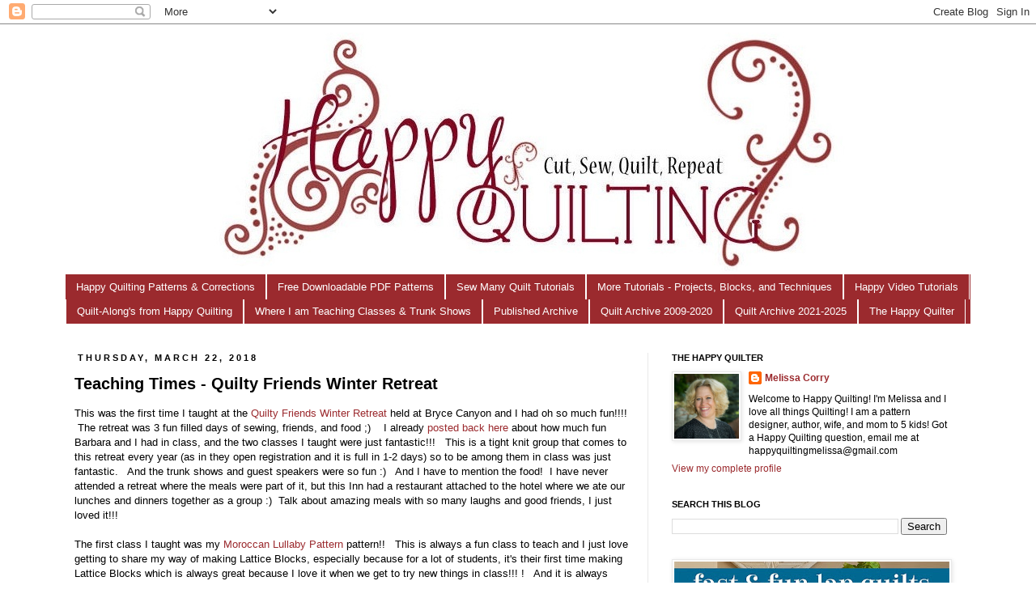

--- FILE ---
content_type: text/html; charset=UTF-8
request_url: https://www.happyquiltingmelissa.com/2018/03/teaching-times-quilty-friends-winter.html
body_size: 31657
content:
<!DOCTYPE html>
<html class='v2' dir='ltr' lang='en'>
<head>
<link href='https://www.blogger.com/static/v1/widgets/335934321-css_bundle_v2.css' rel='stylesheet' type='text/css'/>
<meta content='width=1100' name='viewport'/>
<meta content='text/html; charset=UTF-8' http-equiv='Content-Type'/>
<meta content='blogger' name='generator'/>
<link href='https://www.happyquiltingmelissa.com/favicon.ico' rel='icon' type='image/x-icon'/>
<link href='http://www.happyquiltingmelissa.com/2018/03/teaching-times-quilty-friends-winter.html' rel='canonical'/>
<link rel="alternate" type="application/atom+xml" title="Happy Quilting - Atom" href="https://www.happyquiltingmelissa.com/feeds/posts/default" />
<link rel="alternate" type="application/rss+xml" title="Happy Quilting - RSS" href="https://www.happyquiltingmelissa.com/feeds/posts/default?alt=rss" />
<link rel="service.post" type="application/atom+xml" title="Happy Quilting - Atom" href="https://www.blogger.com/feeds/4126317057339121070/posts/default" />

<link rel="alternate" type="application/atom+xml" title="Happy Quilting - Atom" href="https://www.happyquiltingmelissa.com/feeds/1138099547416606168/comments/default" />
<!--Can't find substitution for tag [blog.ieCssRetrofitLinks]-->
<link href='https://blogger.googleusercontent.com/img/b/R29vZ2xl/AVvXsEiI_kq1ZYcy9RZIBZsaS2A6qevp8E0ZPoVfl3O2PZeOWWvy9xyxUuc2kFOcn8OHvQkliDkmz1VejVLrMdOaPQ0kt7IHaS0nuhugcAGnJD2FuBcMSEEHyhiboVr3Wwuk1tua0356Fjsb0iE/s640/DSC_0071.JPG' rel='image_src'/>
<meta content='http://www.happyquiltingmelissa.com/2018/03/teaching-times-quilty-friends-winter.html' property='og:url'/>
<meta content='Teaching Times - Quilty Friends Winter Retreat' property='og:title'/>
<meta content='A peek into my love of fabric, piecing, and quilting!' property='og:description'/>
<meta content='https://blogger.googleusercontent.com/img/b/R29vZ2xl/AVvXsEiI_kq1ZYcy9RZIBZsaS2A6qevp8E0ZPoVfl3O2PZeOWWvy9xyxUuc2kFOcn8OHvQkliDkmz1VejVLrMdOaPQ0kt7IHaS0nuhugcAGnJD2FuBcMSEEHyhiboVr3Wwuk1tua0356Fjsb0iE/w1200-h630-p-k-no-nu/DSC_0071.JPG' property='og:image'/>
<title>Happy Quilting: Teaching Times - Quilty Friends Winter Retreat</title>
<style id='page-skin-1' type='text/css'><!--
/*
-----------------------------------------------
Blogger Template Style
Name:     Simple
Designer: Josh Peterson
URL:      www.noaesthetic.com
----------------------------------------------- */
/* Variable definitions
====================
<Variable name="keycolor" description="Main Color" type="color" default="#66bbdd"/>
<Group description="Page Text" selector="body">
<Variable name="body.font" description="Font" type="font"
default="normal normal 12px Arial, Tahoma, Helvetica, FreeSans, sans-serif"/>
<Variable name="body.text.color" description="Text Color" type="color" default="#222222"/>
</Group>
<Group description="Backgrounds" selector=".body-fauxcolumns-outer">
<Variable name="body.background.color" description="Outer Background" type="color" default="#66bbdd"/>
<Variable name="content.background.color" description="Main Background" type="color" default="#ffffff"/>
<Variable name="header.background.color" description="Header Background" type="color" default="transparent"/>
</Group>
<Group description="Links" selector=".main-outer">
<Variable name="link.color" description="Link Color" type="color" default="#2288bb"/>
<Variable name="link.visited.color" description="Visited Color" type="color" default="#888888"/>
<Variable name="link.hover.color" description="Hover Color" type="color" default="#33aaff"/>
</Group>
<Group description="Blog Title" selector=".header h1">
<Variable name="header.font" description="Font" type="font"
default="normal normal 60px Arial, Tahoma, Helvetica, FreeSans, sans-serif"/>
<Variable name="header.text.color" description="Title Color" type="color" default="#3399bb" />
</Group>
<Group description="Blog Description" selector=".header .description">
<Variable name="description.text.color" description="Description Color" type="color"
default="#777777" />
</Group>
<Group description="Tabs Text" selector=".tabs-inner .widget li a">
<Variable name="tabs.font" description="Font" type="font"
default="normal normal 14px Arial, Tahoma, Helvetica, FreeSans, sans-serif"/>
<Variable name="tabs.text.color" description="Text Color" type="color" default="#999999"/>
<Variable name="tabs.selected.text.color" description="Selected Color" type="color" default="#000000"/>
</Group>
<Group description="Tabs Background" selector=".tabs-outer .PageList">
<Variable name="tabs.background.color" description="Background Color" type="color" default="#f5f5f5"/>
<Variable name="tabs.selected.background.color" description="Selected Color" type="color" default="#eeeeee"/>
</Group>
<Group description="Post Title" selector="h3.post-title, .comments h4">
<Variable name="post.title.font" description="Font" type="font"
default="normal normal 22px Arial, Tahoma, Helvetica, FreeSans, sans-serif"/>
</Group>
<Group description="Date Header" selector=".date-header">
<Variable name="date.header.color" description="Text Color" type="color"
default="#000000"/>
<Variable name="date.header.background.color" description="Background Color" type="color"
default="transparent"/>
</Group>
<Group description="Post Footer" selector=".post-footer">
<Variable name="post.footer.text.color" description="Text Color" type="color" default="#666666"/>
<Variable name="post.footer.background.color" description="Background Color" type="color"
default="#f9f9f9"/>
<Variable name="post.footer.border.color" description="Shadow Color" type="color" default="#eeeeee"/>
</Group>
<Group description="Gadgets" selector="h2">
<Variable name="widget.title.font" description="Title Font" type="font"
default="normal bold 11px Arial, Tahoma, Helvetica, FreeSans, sans-serif"/>
<Variable name="widget.title.text.color" description="Title Color" type="color" default="#000000"/>
<Variable name="widget.alternate.text.color" description="Alternate Color" type="color" default="#999999"/>
</Group>
<Group description="Images" selector=".main-inner">
<Variable name="image.background.color" description="Background Color" type="color" default="#ffffff"/>
<Variable name="image.border.color" description="Border Color" type="color" default="#eeeeee"/>
<Variable name="image.text.color" description="Caption Text Color" type="color" default="#000000"/>
</Group>
<Group description="Accents" selector=".content-inner">
<Variable name="body.rule.color" description="Separator Line Color" type="color" default="#eeeeee"/>
<Variable name="tabs.border.color" description="Tabs Border Color" type="color" default="#e9e9e9"/>
</Group>
<Variable name="body.background" description="Body Background" type="background"
color="#ffffff" default="$(color) none repeat scroll top left"/>
<Variable name="body.background.override" description="Body Background Override" type="string" default=""/>
<Variable name="body.background.gradient.cap" description="Body Gradient Cap" type="url"
default="url(http://www.blogblog.com/1kt/simple/gradients_light.png)"/>
<Variable name="body.background.gradient.tile" description="Body Gradient Tile" type="url"
default="url(http://www.blogblog.com/1kt/simple/body_gradient_tile_light.png)"/>
<Variable name="content.background.color.selector" description="Content Background Color Selector" type="string" default=".content-inner"/>
<Variable name="content.padding" description="Content Padding" type="length" default="10px"/>
<Variable name="content.padding.horizontal" description="Content Horizontal Padding" type="length" default="10px"/>
<Variable name="content.shadow.spread" description="Content Shadow Spread" type="length" default="40px"/>
<Variable name="content.shadow.spread.webkit" description="Content Shadow Spread (WebKit)" type="length" default="5px"/>
<Variable name="content.shadow.spread.ie" description="Content Shadow Spread (IE)" type="length" default="10px"/>
<Variable name="main.border.width" description="Main Border Width" type="length" default="0"/>
<Variable name="header.background.gradient" description="Header Gradient" type="url" default="none"/>
<Variable name="header.shadow.offset.left" description="Header Shadow Offset Left" type="length" default="-1px"/>
<Variable name="header.shadow.offset.top" description="Header Shadow Offset Top" type="length" default="-1px"/>
<Variable name="header.shadow.spread" description="Header Shadow Spread" type="length" default="1px"/>
<Variable name="header.padding" description="Header Padding" type="length" default="30px"/>
<Variable name="header.border.size" description="Header Border Size" type="length" default="1px"/>
<Variable name="header.bottom.border.size" description="Header Bottom Border Size" type="length" default="1px"/>
<Variable name="header.border.horizontalsize" description="Header Horizontal Border Size" type="length" default="0"/>
<Variable name="description.text.size" description="Description Text Size" type="string" default="140%"/>
<Variable name="tabs.margin.top" description="Tabs Margin Top" type="length" default="0" />
<Variable name="tabs.margin.side" description="Tabs Side Margin" type="length" default="30px" />
<Variable name="tabs.background.gradient" description="Tabs Background Gradient" type="url"
default="url(http://www.blogblog.com/1kt/simple/gradients_light.png)"/>
<Variable name="tabs.border.width" description="Tabs Border Width" type="length" default="1px"/>
<Variable name="tabs.bevel.border.width" description="Tabs Bevel Border Width" type="length" default="1px"/>
<Variable name="date.header.padding" description="Date Header Padding" type="string" default="inherit"/>
<Variable name="date.header.letterspacing" description="Date Header Letter Spacing" type="string" default="inherit"/>
<Variable name="date.header.margin" description="Date Header Margin" type="string" default="inherit"/>
<Variable name="post.margin.bottom" description="Post Bottom Margin" type="length" default="25px"/>
<Variable name="image.border.small.size" description="Image Border Small Size" type="length" default="2px"/>
<Variable name="image.border.large.size" description="Image Border Large Size" type="length" default="5px"/>
<Variable name="page.width.selector" description="Page Width Selector" type="string" default=".region-inner"/>
<Variable name="page.width" description="Page Width" type="string" default="auto"/>
<Variable name="main.section.margin" description="Main Section Margin" type="length" default="15px"/>
<Variable name="main.padding" description="Main Padding" type="length" default="15px"/>
<Variable name="main.padding.top" description="Main Padding Top" type="length" default="30px"/>
<Variable name="main.padding.bottom" description="Main Padding Bottom" type="length" default="30px"/>
<Variable name="paging.background"
color="#ffffff"
description="Background of blog paging area" type="background"
default="transparent none no-repeat scroll top center"/>
<Variable name="footer.bevel" description="Bevel border length of footer" type="length" default="0"/>
<Variable name="mobile.background.overlay" description="Mobile Background Overlay" type="string"
default="transparent none repeat scroll top left"/>
<Variable name="mobile.background.size" description="Mobile Background Size" type="string" default="auto"/>
<Variable name="mobile.button.color" description="Mobile Button Color" type="color" default="#ffffff" />
<Variable name="startSide" description="Side where text starts in blog language" type="automatic" default="left"/>
<Variable name="endSide" description="Side where text ends in blog language" type="automatic" default="right"/>
*/
/* Content
----------------------------------------------- */
body {
font: normal normal 12px 'Trebuchet MS', Trebuchet, sans-serif;
color: #000000;
background: #ffffff none repeat scroll top left;
padding: 0 0 0 0;
}
html body .region-inner {
min-width: 0;
max-width: 100%;
width: auto;
}
a:link {
text-decoration:none;
color: #9b2a2e;
}
a:visited {
text-decoration:none;
color: #9b2a2e;
}
a:hover {
text-decoration:underline;
color: #9b2a2e;
}
.body-fauxcolumn-outer .fauxcolumn-inner {
background: transparent none repeat scroll top left;
_background-image: none;
}
.body-fauxcolumn-outer .cap-top {
position: absolute;
z-index: 1;
height: 400px;
width: 100%;
background: #ffffff none repeat scroll top left;
}
.body-fauxcolumn-outer .cap-top .cap-left {
width: 100%;
background: transparent none repeat-x scroll top left;
_background-image: none;
}
.content-outer {
-moz-box-shadow: 0 0 0 rgba(0, 0, 0, .15);
-webkit-box-shadow: 0 0 0 rgba(0, 0, 0, .15);
-goog-ms-box-shadow: 0 0 0 #333333;
box-shadow: 0 0 0 rgba(0, 0, 0, .15);
margin-bottom: 1px;
}
.content-inner {
padding: 10px 40px;
}
.content-inner {
background-color: #ffffff;
}
/* Header
----------------------------------------------- */
.header-outer {
background: transparent none repeat-x scroll 0 -400px;
_background-image: none;
}
.Header h1 {
font: normal normal 40px Georgia, Utopia, 'Palatino Linotype', Palatino, serif;
color: #9b2a2e;
text-shadow: 0 0 0 rgba(0, 0, 0, .2);
}
.Header h1 a {
color: #9b2a2e;
}
.Header .description {
font-size: 18px;
color: #000000;
}
.header-inner .Header .titlewrapper {
padding: 22px 0;
}
.header-inner .Header .descriptionwrapper {
padding: 0 0;
}
/* Tabs
----------------------------------------------- */
.tabs-inner .section:first-child {
border-top: 0 solid #ffffff;
}
.tabs-inner .section:first-child ul {
margin-top: -1px;
border-top: 1px solid #ffffff;
border-left: 1px solid #ffffff;
border-right: 1px solid #ffffff;
}
.tabs-inner .widget ul {
background: #9b2a2e none repeat-x scroll 0 -800px;
_background-image: none;
border-bottom: 1px solid #ffffff;
margin-top: 0;
margin-left: -30px;
margin-right: -30px;
}
.tabs-inner .widget li a {
display: inline-block;
padding: .6em 1em;
font: normal normal 13px 'Trebuchet MS', Trebuchet, sans-serif;
color: #ffffff;
border-left: 1px solid #ffffff;
border-right: 1px solid #ffffff;
}
.tabs-inner .widget li:first-child a {
border-left: none;
}
.tabs-inner .widget li.selected a, .tabs-inner .widget li a:hover {
color: #ffffff;
background-color: #9b2a2e;
text-decoration: none;
}
/* Columns
----------------------------------------------- */
.main-outer {
border-top: 0 solid #e9e9e9;
}
.fauxcolumn-left-outer .fauxcolumn-inner {
border-right: 1px solid #e9e9e9;
}
.fauxcolumn-right-outer .fauxcolumn-inner {
border-left: 1px solid #e9e9e9;
}
/* Headings
----------------------------------------------- */
h2 {
margin: 0 0 1em 0;
font: normal bold 11px 'Trebuchet MS', Trebuchet, sans-serif;
color: #000000;
text-transform: uppercase;
}
/* Widgets
----------------------------------------------- */
.widget .zippy {
color: #8d8d8d;
text-shadow: 2px 2px 1px rgba(0, 0, 0, .1);
}
.widget .popular-posts ul {
list-style: none;
}
/* Posts
----------------------------------------------- */
.date-header span {
background-color: transparent;
color: #000000;
padding: 0.4em;
letter-spacing: 3px;
margin: inherit;
}
.main-inner {
padding-top: 35px;
padding-bottom: 65px;
}
.main-inner .column-center-inner {
padding: 0 0;
}
.main-inner .column-center-inner .section {
margin: 0 1em;
}
.post {
margin: 0 0 45px 0;
}
h3.post-title, .comments h4 {
font: normal bold 20px 'Trebuchet MS', Trebuchet, sans-serif;
margin: .75em 0 0;
}
.post-body {
font-size: 110%;
line-height: 1.4;
position: relative;
}
.post-body img, .post-body .tr-caption-container, .Profile img, .Image img,
.BlogList .item-thumbnail img {
padding: 2px;
background: #ffffff;
border: 1px solid #e9e9e9;
-moz-box-shadow: 1px 1px 5px rgba(0, 0, 0, .1);
-webkit-box-shadow: 1px 1px 5px rgba(0, 0, 0, .1);
box-shadow: 1px 1px 5px rgba(0, 0, 0, .1);
}
.post-body img, .post-body .tr-caption-container {
padding: 5px;
}
.post-body .tr-caption-container {
color: #000000;
}
.post-body .tr-caption-container img {
padding: 0;
background: transparent;
border: none;
-moz-box-shadow: 0 0 0 rgba(0, 0, 0, .1);
-webkit-box-shadow: 0 0 0 rgba(0, 0, 0, .1);
box-shadow: 0 0 0 rgba(0, 0, 0, .1);
}
.post-header {
margin: 0 0 1.5em;
line-height: 1.6;
font-size: 90%;
}
.post-footer {
margin: 20px -2px 0;
padding: 5px 10px;
color: #000000;
background-color: #ffffff;
border-bottom: 1px solid #ffffff;
line-height: 1.6;
font-size: 90%;
}
#comments .comment-author {
padding-top: 1.5em;
border-top: 1px solid #e9e9e9;
background-position: 0 1.5em;
}
#comments .comment-author:first-child {
padding-top: 0;
border-top: none;
}
.avatar-image-container {
margin: .2em 0 0;
}
#comments .avatar-image-container img {
border: 1px solid #e9e9e9;
}
/* Comments
----------------------------------------------- */
.comments .comments-content .icon.blog-author {
background-repeat: no-repeat;
background-image: url([data-uri]);
}
.comments .comments-content .loadmore a {
border-top: 1px solid #8d8d8d;
border-bottom: 1px solid #8d8d8d;
}
.comments .comment-thread.inline-thread {
background-color: #ffffff;
}
.comments .continue {
border-top: 2px solid #8d8d8d;
}
.comment-thread ol{
counter-reset: contarcomentarios;
}
.comment-thread ol ol {
counter-reset: contarbis;
}
.comment-header:before {
content: counter(contarcomentarios,decimal)".";
counter-increment: contarcomentarios;
float: left;
padding-right: 4px;
}
/* Accents
---------------------------------------------- */
.section-columns td.columns-cell {
border-left: 1px solid #e9e9e9;
}
.blog-pager {
background: transparent url(//www.blogblog.com/1kt/simple/paging_dot.png) repeat-x scroll top center;
}
.blog-pager-older-link, .home-link,
.blog-pager-newer-link {
background-color: #ffffff;
padding: 5px;
}
.footer-outer {
border-top: 1px dashed #bbbbbb;
}
/* Mobile
----------------------------------------------- */
body.mobile  {
background-size: auto;
}
.mobile .body-fauxcolumn-outer {
background: transparent none repeat scroll top left;
}
.mobile .body-fauxcolumn-outer .cap-top {
background-size: 100% auto;
}
.mobile .content-outer {
-webkit-box-shadow: 0 0 3px rgba(0, 0, 0, .15);
box-shadow: 0 0 3px rgba(0, 0, 0, .15);
padding: 0 0;
}
body.mobile .AdSense {
margin: 0 -0;
}
.mobile .tabs-inner .widget ul {
margin-left: 0;
margin-right: 0;
}
.mobile .post {
margin: 0;
}
.mobile .main-inner .column-center-inner .section {
margin: 0;
}
.mobile .date-header span {
padding: 0.1em 10px;
margin: 0 -10px;
}
.mobile h3.post-title {
margin: 0;
}
.mobile .blog-pager {
background: transparent none no-repeat scroll top center;
}
.mobile .footer-outer {
border-top: none;
}
.mobile .main-inner, .mobile .footer-inner {
background-color: #ffffff;
}
.mobile-index-contents {
color: #000000;
}
.mobile-link-button {
background-color: #9b2a2e;
}
.mobile-link-button a:link, .mobile-link-button a:visited {
color: #ffffff;
}
.mobile .tabs-inner .section:first-child {
border-top: none;
}
.mobile .tabs-inner .PageList .widget-content {
background-color: #9b2a2e;
color: #ffffff;
border-top: 1px solid #ffffff;
border-bottom: 1px solid #ffffff;
}
.mobile .tabs-inner .PageList .widget-content .pagelist-arrow {
border-left: 1px solid #ffffff;
}

--></style>
<style id='template-skin-1' type='text/css'><!--
body {
min-width: 1200px;
}
.content-outer, .content-fauxcolumn-outer, .region-inner {
min-width: 1200px;
max-width: 1200px;
_width: 1200px;
}
.main-inner .columns {
padding-left: 0px;
padding-right: 400px;
}
.main-inner .fauxcolumn-center-outer {
left: 0px;
right: 400px;
/* IE6 does not respect left and right together */
_width: expression(this.parentNode.offsetWidth -
parseInt("0px") -
parseInt("400px") + 'px');
}
.main-inner .fauxcolumn-left-outer {
width: 0px;
}
.main-inner .fauxcolumn-right-outer {
width: 400px;
}
.main-inner .column-left-outer {
width: 0px;
right: 100%;
margin-left: -0px;
}
.main-inner .column-right-outer {
width: 400px;
margin-right: -400px;
}
#layout {
min-width: 0;
}
#layout .content-outer {
min-width: 0;
width: 800px;
}
#layout .region-inner {
min-width: 0;
width: auto;
}
body#layout div.add_widget {
padding: 8px;
}
body#layout div.add_widget a {
margin-left: 32px;
}
--></style>
<link href='https://www.blogger.com/dyn-css/authorization.css?targetBlogID=4126317057339121070&amp;zx=64b7db65-570b-4b87-a08e-afec8dc291bb' media='none' onload='if(media!=&#39;all&#39;)media=&#39;all&#39;' rel='stylesheet'/><noscript><link href='https://www.blogger.com/dyn-css/authorization.css?targetBlogID=4126317057339121070&amp;zx=64b7db65-570b-4b87-a08e-afec8dc291bb' rel='stylesheet'/></noscript>
<meta name='google-adsense-platform-account' content='ca-host-pub-1556223355139109'/>
<meta name='google-adsense-platform-domain' content='blogspot.com'/>

<link rel="stylesheet" href="https://fonts.googleapis.com/css2?display=swap&family=Dancing+Script"></head>
<body class='loading'>
<div class='navbar section' id='navbar' name='Navbar'><div class='widget Navbar' data-version='1' id='Navbar1'><script type="text/javascript">
    function setAttributeOnload(object, attribute, val) {
      if(window.addEventListener) {
        window.addEventListener('load',
          function(){ object[attribute] = val; }, false);
      } else {
        window.attachEvent('onload', function(){ object[attribute] = val; });
      }
    }
  </script>
<div id="navbar-iframe-container"></div>
<script type="text/javascript" src="https://apis.google.com/js/platform.js"></script>
<script type="text/javascript">
      gapi.load("gapi.iframes:gapi.iframes.style.bubble", function() {
        if (gapi.iframes && gapi.iframes.getContext) {
          gapi.iframes.getContext().openChild({
              url: 'https://www.blogger.com/navbar/4126317057339121070?po\x3d1138099547416606168\x26origin\x3dhttps://www.happyquiltingmelissa.com',
              where: document.getElementById("navbar-iframe-container"),
              id: "navbar-iframe"
          });
        }
      });
    </script><script type="text/javascript">
(function() {
var script = document.createElement('script');
script.type = 'text/javascript';
script.src = '//pagead2.googlesyndication.com/pagead/js/google_top_exp.js';
var head = document.getElementsByTagName('head')[0];
if (head) {
head.appendChild(script);
}})();
</script>
</div></div>
<div class='body-fauxcolumns'>
<div class='fauxcolumn-outer body-fauxcolumn-outer'>
<div class='cap-top'>
<div class='cap-left'></div>
<div class='cap-right'></div>
</div>
<div class='fauxborder-left'>
<div class='fauxborder-right'></div>
<div class='fauxcolumn-inner'>
</div>
</div>
<div class='cap-bottom'>
<div class='cap-left'></div>
<div class='cap-right'></div>
</div>
</div>
</div>
<div class='content'>
<div class='content-fauxcolumns'>
<div class='fauxcolumn-outer content-fauxcolumn-outer'>
<div class='cap-top'>
<div class='cap-left'></div>
<div class='cap-right'></div>
</div>
<div class='fauxborder-left'>
<div class='fauxborder-right'></div>
<div class='fauxcolumn-inner'>
</div>
</div>
<div class='cap-bottom'>
<div class='cap-left'></div>
<div class='cap-right'></div>
</div>
</div>
</div>
<div class='content-outer'>
<div class='content-cap-top cap-top'>
<div class='cap-left'></div>
<div class='cap-right'></div>
</div>
<div class='fauxborder-left content-fauxborder-left'>
<div class='fauxborder-right content-fauxborder-right'></div>
<div class='content-inner'>
<header>
<div class='header-outer'>
<div class='header-cap-top cap-top'>
<div class='cap-left'></div>
<div class='cap-right'></div>
</div>
<div class='fauxborder-left header-fauxborder-left'>
<div class='fauxborder-right header-fauxborder-right'></div>
<div class='region-inner header-inner'>
<div class='header section' id='header' name='Header'><div class='widget Header' data-version='1' id='Header1'>
<div id='header-inner'>
<a href='https://www.happyquiltingmelissa.com/' style='display: block'>
<img alt='Happy Quilting' height='299px; ' id='Header1_headerimg' src='https://blogger.googleusercontent.com/img/b/R29vZ2xl/AVvXsEg07mLFi968EXBr0PqPnsdH_64BEtAjV5hkDz2S7uCPU7zFYaDbpxk6NXzFkAVgk1XXGNv6YJ7yjVU7XjHQSq7JqeQcP1ni753bItFEwC2TF1smp1od1gsdlIoLV3EV0qTYqL6UtSi2JAU/s1170/Centered+Header.jpg' style='display: block' width='1170px; '/>
</a>
</div>
</div></div>
</div>
</div>
<div class='header-cap-bottom cap-bottom'>
<div class='cap-left'></div>
<div class='cap-right'></div>
</div>
</div>
</header>
<div class='tabs-outer'>
<div class='tabs-cap-top cap-top'>
<div class='cap-left'></div>
<div class='cap-right'></div>
</div>
<div class='fauxborder-left tabs-fauxborder-left'>
<div class='fauxborder-right tabs-fauxborder-right'></div>
<div class='region-inner tabs-inner'>
<div class='tabs section' id='crosscol' name='Cross-Column'><div class='widget PageList' data-version='1' id='PageList1'>
<div class='widget-content'>
<ul>
<li>
<a href='http://happyquiltingmelissa.blogspot.com/p/my-patterns.html'>Happy Quilting Patterns &amp; Corrections</a>
</li>
<li>
<a href='https://www.happyquiltingmelissa.com/p/free-pdf-patterns.html'>Free Downloadable PDF Patterns</a>
</li>
<li>
<a href='http://happyquiltingmelissa.blogspot.com/p/quilt-tutorials.html'>Sew Many Quilt Tutorials</a>
</li>
<li>
<a href='http://happyquiltingmelissa.blogspot.com/p/other-tutorials.html'>More Tutorials - Projects, Blocks, and Techniques</a>
</li>
<li>
<a href='http://happyquiltingmelissa.blogspot.com/p/video-tutorials.html'>Happy Video Tutorials</a>
</li>
<li>
<a href='http://happyquiltingmelissa.blogspot.com/p/quilt-longs.html'>Quilt-Along's from Happy Quilting</a>
</li>
<li>
<a href='http://happyquiltingmelissa.blogspot.com/p/blog-hops.html'>Where I am Teaching Classes & Trunk Shows</a>
</li>
<li>
<a href='http://www.happyquiltingmelissa.com/p/published.html'>Published Archive</a>
</li>
<li>
<a href='http://happyquiltingmelissa.blogspot.com/p/quilt-archive.html'>Quilt Archive 2009-2020</a>
</li>
<li>
<a href='http://www.happyquiltingmelissa.com/p/quilt-archive-cont.html'>Quilt Archive 2021-2025</a>
</li>
<li>
<a href='http://happyquiltingmelissa.blogspot.com/p/about-me.html'>The Happy Quilter</a>
</li>
</ul>
<div class='clear'></div>
</div>
</div></div>
<div class='tabs no-items section' id='crosscol-overflow' name='Cross-Column 2'></div>
</div>
</div>
<div class='tabs-cap-bottom cap-bottom'>
<div class='cap-left'></div>
<div class='cap-right'></div>
</div>
</div>
<div class='main-outer'>
<div class='main-cap-top cap-top'>
<div class='cap-left'></div>
<div class='cap-right'></div>
</div>
<div class='fauxborder-left main-fauxborder-left'>
<div class='fauxborder-right main-fauxborder-right'></div>
<div class='region-inner main-inner'>
<div class='columns fauxcolumns'>
<div class='fauxcolumn-outer fauxcolumn-center-outer'>
<div class='cap-top'>
<div class='cap-left'></div>
<div class='cap-right'></div>
</div>
<div class='fauxborder-left'>
<div class='fauxborder-right'></div>
<div class='fauxcolumn-inner'>
</div>
</div>
<div class='cap-bottom'>
<div class='cap-left'></div>
<div class='cap-right'></div>
</div>
</div>
<div class='fauxcolumn-outer fauxcolumn-left-outer'>
<div class='cap-top'>
<div class='cap-left'></div>
<div class='cap-right'></div>
</div>
<div class='fauxborder-left'>
<div class='fauxborder-right'></div>
<div class='fauxcolumn-inner'>
</div>
</div>
<div class='cap-bottom'>
<div class='cap-left'></div>
<div class='cap-right'></div>
</div>
</div>
<div class='fauxcolumn-outer fauxcolumn-right-outer'>
<div class='cap-top'>
<div class='cap-left'></div>
<div class='cap-right'></div>
</div>
<div class='fauxborder-left'>
<div class='fauxborder-right'></div>
<div class='fauxcolumn-inner'>
</div>
</div>
<div class='cap-bottom'>
<div class='cap-left'></div>
<div class='cap-right'></div>
</div>
</div>
<!-- corrects IE6 width calculation -->
<div class='columns-inner'>
<div class='column-center-outer'>
<div class='column-center-inner'>
<div class='main section' id='main' name='Main'><div class='widget Blog' data-version='1' id='Blog1'>
<div class='blog-posts hfeed'>
<!--Can't find substitution for tag [defaultAdStart]-->

          <div class="date-outer">
        
<h2 class='date-header'><span>Thursday, March 22, 2018</span></h2>

          <div class="date-posts">
        
<div class='post-outer'>
<div class='post hentry'>
<a name='1138099547416606168'></a>
<h3 class='post-title entry-title'>
Teaching Times - Quilty Friends Winter Retreat
</h3>
<div class='post-header'>
<div class='post-header-line-1'></div>
</div>
<div class='post-body entry-content'>
This was the first time I taught at the <a href="https://sites.google.com/site/quiltyfriendsretreats/">Quilty Friends Winter Retreat</a> held at Bryce Canyon and I had oh so much fun!!!!&nbsp; &nbsp;The retreat was 3 fun filled days of sewing, friends, and food ;)&nbsp; &nbsp; I already <a href="http://www.happyquiltingmelissa.com/2018/02/retreat-sewing.html">posted back here</a> about how much fun Barbara and I had in class, and the two classes I taught were just fantastic!!!&nbsp; &nbsp;This is a tight knit group that comes to this retreat every year (as in they open registration and it is full in 1-2 days) so to be among them in class was just fantastic.&nbsp; &nbsp;And the trunk shows and guest speakers were so fun :)&nbsp; &nbsp;And I have to mention the food!&nbsp; I have never attended a retreat where the meals were part of it, but this Inn had a restaurant attached to the hotel where we ate our lunches and dinners together as a group :)&nbsp; Talk about amazing meals with so many laughs and good friends, I just loved it!!!<br />
<br />
The first class I taught was my&nbsp;<a href="http://shareasale.com/r.cfm?b=253536&amp;u=838296&amp;m=29190&amp;urllink=www%2Ecraftsy%2Ecom%2Fprofile%2Fhappy%2Dquilting&amp;afftrack=">Moroccan Lullaby Pattern</a>&nbsp;pattern!!&nbsp;&nbsp; This is always a fun class to teach and I just love getting to share my way of making Lattice Blocks, especially because for a lot of students, it's their first time making Lattice Blocks which is always great because I love it when we get to try new things in class!!! !&nbsp; &nbsp;And it is always so&nbsp;fun to see all of the different fabrics everyone chooses.&nbsp; &nbsp; &nbsp;We had some fun background fabrics this time around that are so going to pop!!<br />
<div class="separator" style="clear: both; text-align: center;">
<br /></div>
<div class="separator" style="clear: both; text-align: center;">
<a href="https://blogger.googleusercontent.com/img/b/R29vZ2xl/AVvXsEiI_kq1ZYcy9RZIBZsaS2A6qevp8E0ZPoVfl3O2PZeOWWvy9xyxUuc2kFOcn8OHvQkliDkmz1VejVLrMdOaPQ0kt7IHaS0nuhugcAGnJD2FuBcMSEEHyhiboVr3Wwuk1tua0356Fjsb0iE/s1600/DSC_0071.JPG" imageanchor="1" style="margin-left: 1em; margin-right: 1em;"><img border="0" data-original-height="687" data-original-width="1600" height="274" src="https://blogger.googleusercontent.com/img/b/R29vZ2xl/AVvXsEiI_kq1ZYcy9RZIBZsaS2A6qevp8E0ZPoVfl3O2PZeOWWvy9xyxUuc2kFOcn8OHvQkliDkmz1VejVLrMdOaPQ0kt7IHaS0nuhugcAGnJD2FuBcMSEEHyhiboVr3Wwuk1tua0356Fjsb0iE/s640/DSC_0071.JPG" width="640" /></a></div>
<div class="separator" style="clear: both; text-align: center;">
<br /></div>
<br />
And here is a closer look at each of their blocks. Everyone did such an amazing job!!!&nbsp; By the end of class, everyone had finished a block and quite a few were well on their way to more blocks ;)&nbsp; All of these ladies were so great to work with and I can't tell you how wonderful it is to see everyone get so excited when they sew together that last seam!!&nbsp;<br />
<br />
<div class="separator" style="clear: both; text-align: center;">
<a href="https://blogger.googleusercontent.com/img/b/R29vZ2xl/AVvXsEj4nxP9kdPKxFOK0PpYmAfK2ZbB5Hsi1mqBcI5Px2mF-i32zrYrzrjSi7n_1laJRDE0JEBChNj0QwYM4ce1nQYpjLs7vePxeYn5pWrAxyLRQJOedY-EW2q7mbyJqui18cs-yI2nv2Vbdwc/s1600/Mosiac+Morrocan+Lullaby.jpg" imageanchor="1" style="margin-left: 1em; margin-right: 1em;"><img border="0" data-original-height="1530" data-original-width="920" height="640" src="https://blogger.googleusercontent.com/img/b/R29vZ2xl/AVvXsEj4nxP9kdPKxFOK0PpYmAfK2ZbB5Hsi1mqBcI5Px2mF-i32zrYrzrjSi7n_1laJRDE0JEBChNj0QwYM4ce1nQYpjLs7vePxeYn5pWrAxyLRQJOedY-EW2q7mbyJqui18cs-yI2nv2Vbdwc/s640/Mosiac+Morrocan+Lullaby.jpg" width="384" /></a></div>
<div class="separator" style="clear: both; text-align: center;">
<br /></div>
The next day I taught my&nbsp;<a href="http://shareasale.com/r.cfm?b=253536&amp;u=838296&amp;m=29190&amp;urllink=www%2Ecraftsy%2Ecom%2Fprofile%2Fhappy%2Dquilting&amp;afftrack=">&nbsp;Corkscrew Pattern</a>&nbsp; with 8 amazing ladies!!!&nbsp; We were a smaller class but we still had just as much fun and good times :)&nbsp; I wasn't able to get a group picture as several gals were heading home after class and everyone was leaving at different times to be sure and get home in good driving conditions.&nbsp; &nbsp;But here you can see each of their blocks and how great they all did.&nbsp; &nbsp;I just love teaching Corkscrew because it is one of those designs that looks super complex, but when broken down, it's really very manageable and oh so much fun!!!&nbsp; And everyone's blocks just looked so awesome, I can't wait to see these blocks turned into quilts :)<br />
<br />
<div class="separator" style="clear: both; text-align: center;">
<a href="https://blogger.googleusercontent.com/img/b/R29vZ2xl/AVvXsEia0v-PPo5V-syJnXXJCoTmCr3Vy0IOvH4Pl_bOjGbc-h3R32ybqm8LKyaIC7ptUB1MOV6ddbuXEmnHEi_qJM2d9af3SuYG7jPOWJTkbijFuBdmZWXqeeAvm8ocFQQTebP41tfhM7FfGXU/s1600/Corckscrew+Mosiac.jpg" imageanchor="1" style="margin-left: 1em; margin-right: 1em;"><img border="0" data-original-height="920" data-original-width="920" height="400" src="https://blogger.googleusercontent.com/img/b/R29vZ2xl/AVvXsEia0v-PPo5V-syJnXXJCoTmCr3Vy0IOvH4Pl_bOjGbc-h3R32ybqm8LKyaIC7ptUB1MOV6ddbuXEmnHEi_qJM2d9af3SuYG7jPOWJTkbijFuBdmZWXqeeAvm8ocFQQTebP41tfhM7FfGXU/s400/Corckscrew+Mosiac.jpg" width="400" /></a></div>
<div class="separator" style="clear: both; text-align: center;">
<br /></div>
<br />
And that is what I will look forward to next year!!!&nbsp; &nbsp;Everyone gets to bring back their quilt finishes from previous years retreats and share them, and I am so hoping to get to see some of these blocks turned into finished quilts ;)&nbsp; It really is just the best to get to see quilts from class finished and how happy their quilter is with them!!&nbsp; &nbsp;Already looking forward to next February!!!&nbsp;<br />
<br />
If I have said it once, I have said it 100 times,&nbsp; I love teaching quilting classes!!!!&nbsp; &nbsp; I can't wait for June when I get to teach at the&nbsp;<span style="text-align: center;">&nbsp;</span><a href="http://www.quiltwalk.org/" style="text-align: center;">Panguitch Quilt Walk&nbsp;</a><span style="text-align: center;">.&nbsp; Maybe I will see you there ;)&nbsp;&nbsp;</span><br />
<div style="text-align: left;">
<br /></div>
<div style="text-align: left;">
I hope you all have a very Happy Quilting Day!!!</div>
<div style='clear: both;'></div>
</div>
<a href='javascript:void((function(){var%20e=document.createElement(&#39;script&#39;);e.setAttribute(&#39;type&#39;,&#39;text/javascript&#39;);e.setAttribute(&#39;charset&#39;,&#39;UTF-8&#39;);e.setAttribute(&#39;src&#39;,&#39;http://assets.pinterest.com/js/pinmarklet.js?r=&#39;+Math.random()*99999999);document.body.appendChild(e)})());'><img alt="Pin It!" src="//1.bp.blogspot.com/-DkSV6zm1ufA/T6nmAtKeV6I/AAAAAAAADhA/4gU5saUeJ4Y/s1600/pinit.gif" style="border: none;"></a>
<div class='post-footer'>
<div class='post-footer-line post-footer-line-1'>
<img src="https://lh3.googleusercontent.com/blogger_img_proxy/AEn0k_t5IsP5EkDaFy-deSwWrRGmdMNhZvi5HxszSXnSbC0o-LCFOc0U9Be8L3OhEJsZ1RNwjG59cnjfm6IbflIeOiwWL3IBNfF3-PGnn-Zi4cyudZH9u3A5rWMySVnqrP1Vr6RR8Q=s0-d" style="border: none; background: transparent;"><br/>
<span class='post-author vcard'>
Posted by
<span class='fn'>Melissa Corry</span>
</span>
<span class='post-timestamp'>
at
<a class='timestamp-link' href='https://www.happyquiltingmelissa.com/2018/03/teaching-times-quilty-friends-winter.html' rel='bookmark' title='permanent link'><abbr class='published' title='2018-03-22T09:05:00-06:00'>9:05&#8239;AM</abbr></a>
</span>
<span class='post-comment-link'>
</span>
<span class='post-icons'>
<span class='item-action'>
<a href='https://www.blogger.com/email-post/4126317057339121070/1138099547416606168' title='Email Post'>
<img alt="" class="icon-action" height="13" src="//img1.blogblog.com/img/icon18_email.gif" width="18">
</a>
</span>
<span class='item-control blog-admin pid-364654867'>
<a href='https://www.blogger.com/post-edit.g?blogID=4126317057339121070&postID=1138099547416606168&from=pencil' title='Edit Post'>
<img alt='' class='icon-action' height='18' src='https://resources.blogblog.com/img/icon18_edit_allbkg.gif' width='18'/>
</a>
</span>
</span>
<div class='post-share-buttons'>
<a class='goog-inline-block share-button sb-email' href='https://www.blogger.com/share-post.g?blogID=4126317057339121070&postID=1138099547416606168&target=email' target='_blank' title='Email This'><span class='share-button-link-text'>Email This</span></a><a class='goog-inline-block share-button sb-blog' href='https://www.blogger.com/share-post.g?blogID=4126317057339121070&postID=1138099547416606168&target=blog' onclick='window.open(this.href, "_blank", "height=270,width=475"); return false;' target='_blank' title='BlogThis!'><span class='share-button-link-text'>BlogThis!</span></a><a class='goog-inline-block share-button sb-twitter' href='https://www.blogger.com/share-post.g?blogID=4126317057339121070&postID=1138099547416606168&target=twitter' target='_blank' title='Share to X'><span class='share-button-link-text'>Share to X</span></a><a class='goog-inline-block share-button sb-facebook' href='https://www.blogger.com/share-post.g?blogID=4126317057339121070&postID=1138099547416606168&target=facebook' onclick='window.open(this.href, "_blank", "height=430,width=640"); return false;' target='_blank' title='Share to Facebook'><span class='share-button-link-text'>Share to Facebook</span></a><a class='goog-inline-block share-button sb-pinterest' href='https://www.blogger.com/share-post.g?blogID=4126317057339121070&postID=1138099547416606168&target=pinterest' target='_blank' title='Share to Pinterest'><span class='share-button-link-text'>Share to Pinterest</span></a>
</div>
</div>
<div class='post-footer-line post-footer-line-2'><span class='post-labels'>
</span>
</div>
<div class='post-footer-line post-footer-line-3'><span class='post-location'>
</span>
</div>
</div>
</div>
<div class='comments' id='comments'>
<a name='comments'></a>
<h4>2 comments:</h4>
<div class='comments-content'>
<script async='async' src='' type='text/javascript'></script>
<script type='text/javascript'>
    (function() {
      var items = null;
      var msgs = null;
      var config = {};

// <![CDATA[
      var cursor = null;
      if (items && items.length > 0) {
        cursor = parseInt(items[items.length - 1].timestamp) + 1;
      }

      var bodyFromEntry = function(entry) {
        var text = (entry &&
                    ((entry.content && entry.content.$t) ||
                     (entry.summary && entry.summary.$t))) ||
            '';
        if (entry && entry.gd$extendedProperty) {
          for (var k in entry.gd$extendedProperty) {
            if (entry.gd$extendedProperty[k].name == 'blogger.contentRemoved') {
              return '<span class="deleted-comment">' + text + '</span>';
            }
          }
        }
        return text;
      }

      var parse = function(data) {
        cursor = null;
        var comments = [];
        if (data && data.feed && data.feed.entry) {
          for (var i = 0, entry; entry = data.feed.entry[i]; i++) {
            var comment = {};
            // comment ID, parsed out of the original id format
            var id = /blog-(\d+).post-(\d+)/.exec(entry.id.$t);
            comment.id = id ? id[2] : null;
            comment.body = bodyFromEntry(entry);
            comment.timestamp = Date.parse(entry.published.$t) + '';
            if (entry.author && entry.author.constructor === Array) {
              var auth = entry.author[0];
              if (auth) {
                comment.author = {
                  name: (auth.name ? auth.name.$t : undefined),
                  profileUrl: (auth.uri ? auth.uri.$t : undefined),
                  avatarUrl: (auth.gd$image ? auth.gd$image.src : undefined)
                };
              }
            }
            if (entry.link) {
              if (entry.link[2]) {
                comment.link = comment.permalink = entry.link[2].href;
              }
              if (entry.link[3]) {
                var pid = /.*comments\/default\/(\d+)\?.*/.exec(entry.link[3].href);
                if (pid && pid[1]) {
                  comment.parentId = pid[1];
                }
              }
            }
            comment.deleteclass = 'item-control blog-admin';
            if (entry.gd$extendedProperty) {
              for (var k in entry.gd$extendedProperty) {
                if (entry.gd$extendedProperty[k].name == 'blogger.itemClass') {
                  comment.deleteclass += ' ' + entry.gd$extendedProperty[k].value;
                } else if (entry.gd$extendedProperty[k].name == 'blogger.displayTime') {
                  comment.displayTime = entry.gd$extendedProperty[k].value;
                }
              }
            }
            comments.push(comment);
          }
        }
        return comments;
      };

      var paginator = function(callback) {
        if (hasMore()) {
          var url = config.feed + '?alt=json&v=2&orderby=published&reverse=false&max-results=50';
          if (cursor) {
            url += '&published-min=' + new Date(cursor).toISOString();
          }
          window.bloggercomments = function(data) {
            var parsed = parse(data);
            cursor = parsed.length < 50 ? null
                : parseInt(parsed[parsed.length - 1].timestamp) + 1
            callback(parsed);
            window.bloggercomments = null;
          }
          url += '&callback=bloggercomments';
          var script = document.createElement('script');
          script.type = 'text/javascript';
          script.src = url;
          document.getElementsByTagName('head')[0].appendChild(script);
        }
      };
      var hasMore = function() {
        return !!cursor;
      };
      var getMeta = function(key, comment) {
        if ('iswriter' == key) {
          var matches = !!comment.author
              && comment.author.name == config.authorName
              && comment.author.profileUrl == config.authorUrl;
          return matches ? 'true' : '';
        } else if ('deletelink' == key) {
          return config.baseUri + '/comment/delete/'
               + config.blogId + '/' + comment.id;
        } else if ('deleteclass' == key) {
          return comment.deleteclass;
        }
        return '';
      };

      var replybox = null;
      var replyUrlParts = null;
      var replyParent = undefined;

      var onReply = function(commentId, domId) {
        if (replybox == null) {
          // lazily cache replybox, and adjust to suit this style:
          replybox = document.getElementById('comment-editor');
          if (replybox != null) {
            replybox.height = '250px';
            replybox.style.display = 'block';
            replyUrlParts = replybox.src.split('#');
          }
        }
        if (replybox && (commentId !== replyParent)) {
          replybox.src = '';
          document.getElementById(domId).insertBefore(replybox, null);
          replybox.src = replyUrlParts[0]
              + (commentId ? '&parentID=' + commentId : '')
              + '#' + replyUrlParts[1];
          replyParent = commentId;
        }
      };

      var hash = (window.location.hash || '#').substring(1);
      var startThread, targetComment;
      if (/^comment-form_/.test(hash)) {
        startThread = hash.substring('comment-form_'.length);
      } else if (/^c[0-9]+$/.test(hash)) {
        targetComment = hash.substring(1);
      }

      // Configure commenting API:
      var configJso = {
        'maxDepth': config.maxThreadDepth
      };
      var provider = {
        'id': config.postId,
        'data': items,
        'loadNext': paginator,
        'hasMore': hasMore,
        'getMeta': getMeta,
        'onReply': onReply,
        'rendered': true,
        'initComment': targetComment,
        'initReplyThread': startThread,
        'config': configJso,
        'messages': msgs
      };

      var render = function() {
        if (window.goog && window.goog.comments) {
          var holder = document.getElementById('comment-holder');
          window.goog.comments.render(holder, provider);
        }
      };

      // render now, or queue to render when library loads:
      if (window.goog && window.goog.comments) {
        render();
      } else {
        window.goog = window.goog || {};
        window.goog.comments = window.goog.comments || {};
        window.goog.comments.loadQueue = window.goog.comments.loadQueue || [];
        window.goog.comments.loadQueue.push(render);
      }
    })();
// ]]>
  </script>
<div id='comment-holder'>
<div class="comment-thread toplevel-thread"><ol id="top-ra"><li class="comment" id="c2594000766362863490"><div class="avatar-image-container"><img src="//1.bp.blogspot.com/-Fvw2K1Zch_Q/Y8HQ7YH4CoI/AAAAAAAAXNU/qdBPIMux8HsZ_LfYsCnO2EvSdwpzFLhgwCK4BGAYYCw/s35/Anorina.JPG" alt=""/></div><div class="comment-block"><div class="comment-header"><cite class="user"><a href="https://www.blogger.com/profile/01210287822137630366" rel="nofollow">Anorina @SameliasMum</a></cite><span class="icon user "></span><span class="datetime secondary-text"><a rel="nofollow" href="https://www.happyquiltingmelissa.com/2018/03/teaching-times-quilty-friends-winter.html?showComment=1521767655453#c2594000766362863490">March 22, 2018 at 7:14&#8239;PM</a></span></div><p class="comment-content">Look at all of those happy, smiling faces. Love all of these blocks.</p><span class="comment-actions secondary-text"><a class="comment-reply" target="_self" data-comment-id="2594000766362863490">Reply</a><span class="item-control blog-admin blog-admin pid-1912664434"><a target="_self" href="https://www.blogger.com/comment/delete/4126317057339121070/2594000766362863490">Delete</a></span></span></div><div class="comment-replies"><div id="c2594000766362863490-rt" class="comment-thread inline-thread hidden"><span class="thread-toggle thread-expanded"><span class="thread-arrow"></span><span class="thread-count"><a target="_self">Replies</a></span></span><ol id="c2594000766362863490-ra" class="thread-chrome thread-expanded"><div></div><div id="c2594000766362863490-continue" class="continue"><a class="comment-reply" target="_self" data-comment-id="2594000766362863490">Reply</a></div></ol></div></div><div class="comment-replybox-single" id="c2594000766362863490-ce"></div></li><li class="comment" id="c7556643139878289350"><div class="avatar-image-container"><img src="//blogger.googleusercontent.com/img/b/R29vZ2xl/AVvXsEh16B9Oqbe01c0JZuHouSQxx96dI7q2GuK1I00krkBG8NifnbXNDPNpzhM-FC_2clqPEkM4F_ZnH0oBfxUEp2Y4PsOCJisRMc3ptna_oGXw-Bh6-zfFgZSSyHYdJ8yO1Q/s45-c/1-IMG_0018.JPG" alt=""/></div><div class="comment-block"><div class="comment-header"><cite class="user"><a href="https://www.blogger.com/profile/02703015206668924473" rel="nofollow">Quilting Jeannie</a></cite><span class="icon user "></span><span class="datetime secondary-text"><a rel="nofollow" href="https://www.happyquiltingmelissa.com/2018/03/teaching-times-quilty-friends-winter.html?showComment=1522248817169#c7556643139878289350">March 28, 2018 at 8:53&#8239;AM</a></span></div><p class="comment-content">I love the look of scrappy quilts and cleaning out my scraps is just a bonus. I want to do a braided scrappy quilt. I think that would be relaxing. I did a drunkard&#39;s path in scrappy balls. It was such fun and so colorful. I&#39;d love to win, thanks.</p><span class="comment-actions secondary-text"><a class="comment-reply" target="_self" data-comment-id="7556643139878289350">Reply</a><span class="item-control blog-admin blog-admin pid-1940757224"><a target="_self" href="https://www.blogger.com/comment/delete/4126317057339121070/7556643139878289350">Delete</a></span></span></div><div class="comment-replies"><div id="c7556643139878289350-rt" class="comment-thread inline-thread hidden"><span class="thread-toggle thread-expanded"><span class="thread-arrow"></span><span class="thread-count"><a target="_self">Replies</a></span></span><ol id="c7556643139878289350-ra" class="thread-chrome thread-expanded"><div></div><div id="c7556643139878289350-continue" class="continue"><a class="comment-reply" target="_self" data-comment-id="7556643139878289350">Reply</a></div></ol></div></div><div class="comment-replybox-single" id="c7556643139878289350-ce"></div></li></ol><div id="top-continue" class="continue"><a class="comment-reply" target="_self">Add comment</a></div><div class="comment-replybox-thread" id="top-ce"></div><div class="loadmore hidden" data-post-id="1138099547416606168"><a target="_self">Load more...</a></div></div>
</div>
</div>
<p class='comment-footer'>
<div class='comment-form'>
<a name='comment-form'></a>
<p>Thank you so much for your sweet comments.  I just love hearing from you!!<br />Have a Happy Quilting Day :)<br /><br />Melissa</p>
<a href='https://www.blogger.com/comment/frame/4126317057339121070?po=1138099547416606168&hl=en&saa=85391&origin=https://www.happyquiltingmelissa.com' id='comment-editor-src'></a>
<iframe allowtransparency='true' class='blogger-iframe-colorize blogger-comment-from-post' frameborder='0' height='410px' id='comment-editor' name='comment-editor' src='' width='100%'></iframe>
<script src='https://www.blogger.com/static/v1/jsbin/2830521187-comment_from_post_iframe.js' type='text/javascript'></script>
<script type='text/javascript'>
      BLOG_CMT_createIframe('https://www.blogger.com/rpc_relay.html');
    </script>
</div>
</p>
<div id='backlinks-container'>
<div id='Blog1_backlinks-container'>
</div>
</div>
</div>
</div>

        </div></div>
      
<!--Can't find substitution for tag [adEnd]-->
</div>
<div class='blog-pager' id='blog-pager'>
<span id='blog-pager-newer-link'>
<a class='blog-pager-newer-link' href='https://www.happyquiltingmelissa.com/2018/03/kismet-finished-quilt.html' id='Blog1_blog-pager-newer-link' title='Newer Post'>Newer Post</a>
</span>
<span id='blog-pager-older-link'>
<a class='blog-pager-older-link' href='https://www.happyquiltingmelissa.com/2018/03/oh-scrap-blog-hop-and-giveaway.html' id='Blog1_blog-pager-older-link' title='Older Post'>Older Post</a>
</span>
<a class='home-link' href='https://www.happyquiltingmelissa.com/'>Home</a>
</div>
<div class='clear'></div>
<div class='post-feeds'>
<div class='feed-links'>
Subscribe to:
<a class='feed-link' href='https://www.happyquiltingmelissa.com/feeds/1138099547416606168/comments/default' target='_blank' type='application/atom+xml'>Post Comments (Atom)</a>
</div>
</div>
</div></div>
</div>
</div>
<div class='column-left-outer'>
<div class='column-left-inner'>
<aside>
</aside>
</div>
</div>
<div class='column-right-outer'>
<div class='column-right-inner'>
<aside>
<div class='sidebar section' id='sidebar-right-1'><div class='widget Profile' data-version='1' id='Profile1'>
<h2>The Happy Quilter</h2>
<div class='widget-content'>
<a href='https://www.blogger.com/profile/17466540745755929200'><img alt='My photo' class='profile-img' height='80' src='//blogger.googleusercontent.com/img/b/R29vZ2xl/AVvXsEjDGSlM_kpBXcuVSYeW_5ZyZlf6T5Fl09FUMKPiF3oWb9DHSCQcBTX_g-r_SMhxBAPuRwsjfbBncOqdO_Bge6OXURnqRIs2JEQiXip7x2HNgBwe6ymdv6jerA1KR0MFwooWjNvLm-bgndn8EKNVnNVI2UyTfvffav4-AsV2rJ46zn8MPEQ/s220/Melissa%20Corry%20-%20Headshot%20Square.jpg' width='80'/></a>
<dl class='profile-datablock'>
<dt class='profile-data'>
<a class='profile-name-link g-profile' href='https://www.blogger.com/profile/17466540745755929200' rel='author' style='background-image: url(//www.blogger.com/img/logo-16.png);'>
Melissa Corry
</a>
</dt>
<dd class='profile-textblock'>Welcome to Happy Quilting!  I'm Melissa and I love all things Quilting!   I am a pattern designer, author, wife, and mom to 5 kids!  Got a Happy Quilting question, email me at happyquiltingmelissa@gmail.com  </dd>
</dl>
<a class='profile-link' href='https://www.blogger.com/profile/17466540745755929200' rel='author'>View my complete profile</a>
<div class='clear'></div>
</div>
</div><div class='widget BlogSearch' data-version='1' id='BlogSearch1'>
<h2 class='title'>Search This Blog</h2>
<div class='widget-content'>
<div id='BlogSearch1_form'>
<form action='https://www.happyquiltingmelissa.com/search' class='gsc-search-box' target='_top'>
<table cellpadding='0' cellspacing='0' class='gsc-search-box'>
<tbody>
<tr>
<td class='gsc-input'>
<input autocomplete='off' class='gsc-input' name='q' size='10' title='search' type='text' value=''/>
</td>
<td class='gsc-search-button'>
<input class='gsc-search-button' title='search' type='submit' value='Search'/>
</td>
</tr>
</tbody>
</table>
</form>
</div>
</div>
<div class='clear'></div>
</div><div class='widget Image' data-version='1' id='Image4'>
<div class='widget-content'>
<a href='http://www.happyquiltingmelissa.com/2022/12/fast-fun-lap-quilts-all-quilts-all.html'>
<img alt='' height='211' id='Image4_img' src='https://blogger.googleusercontent.com/img/a/AVvXsEiIZX5mTvql0kQEpuV6rSJIdh0sADr7ZR6V2qQNSOok_FpelG0JZO1WssL63EWHvnccFl8YV18Ezi9YuBezcHsxx0zQ_CkiiT7-Q2-eJ9QAQgzGF5n0TdeOgRu6BFSlIu-X8XoUhMuWJaZM1Q6QGoO5pxZJmGdurxE4SPR5T5MRsnGtwZE7AExRcTB6=s340' width='340'/>
</a>
<br/>
</div>
<div class='clear'></div>
</div><div class='widget Image' data-version='1' id='Image1'>
<div class='widget-content'>
<a href='http://www.happyquiltingmelissa.com/2020/06/charming-baby-quilts-all-quilts-all.html'>
<img alt='' height='183' id='Image1_img' src='https://blogger.googleusercontent.com/img/b/R29vZ2xl/AVvXsEiwe7HKK6ucW3f6vcvK6byaaI7RHvVmAkyUkaGoW1HlZm3DE5hBpIp44CIp_6WsoEw5Dd6dwucgvmjCkASlpAKaO4pLG5dFyGmRge6k6GKvF7yaEoqUFRx0OmL3YlzXhp8tHGX3sOBjeXE/s340/Details+Button+for+Post.png' width='340'/>
</a>
<br/>
</div>
<div class='clear'></div>
</div><div class='widget Image' data-version='1' id='Image3'>
<div class='widget-content'>
<a href='https://www.etsy.com/shop/melissacorry?ref=si_shop'>
<img alt='' height='98' id='Image3_img' src='https://blogger.googleusercontent.com/img/b/R29vZ2xl/AVvXsEi1mAcj_wMaP_Y0HfNIpjFxisifTBNIZar4IcKaQhJMUbW-KvNVw9ORAfA36YzZ3JEwmnqP9K9OtXmbcGQ6sV-cW9EcMDt9F2MsZmoWK5K1zihZiuFkeokwX1AzBCJGmDPZBYgjKDAa2Vs/s340/Happy+Quilting+Pattern+Shop.jpg' width='340'/>
</a>
<br/>
</div>
<div class='clear'></div>
</div><div class='widget HTML' data-version='1' id='HTML4'>
<div class='widget-content'>
<style>
.w3-content,.w3-auto{margin-left:auto;margin-right:auto}.w3-content{max-width:980px}.w3-auto{max-width:1140px}

.w3-section,.w3-code{margin-top:16px!important;margin-bottom:16px!important}
</style>

<div class="w3-content w3-section" style="width:200px" onclick="etsyshoppattern()">





<img class="mySlides" src="https://blogger.googleusercontent.com/img/b/R29vZ2xl/[base64]/s1299/Book%20Cover.jpg" width="200px" />

<img class="mySlides" src="https://blogger.googleusercontent.com/img/b/R29vZ2xl/AVvXsEhGGGkVpMaUYavUgF-S7kDNrQHZFyb9zU8IFknAbqAaOorqB6yd4EITtMN6ZSHGPMPIMe4COsaEicQhoeOHDEtGN-0Tk335zlXlPF_Oq2K7BPs31B-ZU3nkB6wusfmL7tDg0YOQE9gS5C0AAsPUlROBYTwgI-RN-ZjCRelZDj3hQ15aRqDnVCXJ7fAlfHM/s2400/Andromeda%20Pattern%20Cover%20in%20Book%20Format.jpg" width="200px" />


<img class="mySlides" src="https://blogger.googleusercontent.com/img/b/R29vZ2xl/AVvXsEj5n9xmifPu_tJS6ko02DW3mQJUoMiro2Jv_tqfQ9ZgbtEo9qp9muZ5jiwFJF5B1I9zr0Qu684nocaigL0nadTuzm7eMHHqQz12WIkHWH3NCqxZ6jiNM7xlSHil-Eh78YpWCrs9YNtjV9QOFlDIPgfGPq_igROhhNVwvN6dOYeKlNEIyXXxAu7Ry-uUqZg/s2400/Blossoming%20Stars%20Pattern%20Cover%20in%20Book%20Format.jpg" width="200px" />


<img class="mySlides" src="https://blogger.googleusercontent.com/img/b/R29vZ2xl/AVvXsEitP5QCTuyKaaHGIRpVjpEmiti35WSaM_tdEL6GLTIIW5FimIwfHwyDVNFDTI625RNNHKBZi8NlZxNSPu2makoEkS3tgaWYxEwqQwNQ81vCFy_SDR6gE9ilesB6wj-g2JqRkmWNNqoUdx_tBg2BiGZLJGSFlVoUkkoQ07nUVzkIBvmlJ8DfheZuIVbfryU/s2400/Braided%20Irish%20Chain%20Pattern%20Cover%20for%20Book%20Cover.jpg" width="200px" />


<img class="mySlides" src="https://blogger.googleusercontent.com/img/b/R29vZ2xl/AVvXsEiDZFPjZWExPrxz_VsDC62AYjCRfSYP9Oq8vwWjxiURSjfnJcKatPtsRMvOTuvH6_0B5jS3J_sA5OXx6FO4k7m4tOPH_BPNqyCnXSIkpUugIZiwlvZ_8pibWB4XG6sUsPAM0HCnugQATRNGgGnTLe3bxbEi0FrHFXpFoyve7oZPKUPGmEjnt7PxgLGW4bI/s2400/Butterfly%20Whirl%20Pattern%20Cover%20for%20Book%20Format.jpg" width="200px" />

<img class="mySlides" src="https://blogger.googleusercontent.com/img/b/R29vZ2xl/AVvXsEjfItihOFh24QSGVe_pglj7L9f1NWq08quV3lJ1ifQBG-_tE4KIM0Ma9pcoWXsshuj-asJl36-1xhj56bmaSYPNiZXi3IJPEj2JxRtX9-dkF5sVPhsRzYE5J7dnpn3QGT0SMjp2C8AQHhYTBg9XgxO_D92XcCUUGd0irWiuVpa9DkoaE6SSYpunDfXXhOk/s2400/Corkscrew%20Pattern%20Cover%20in%20Book%20Format.jpg" width="200px" />

<img class="mySlides" src="https://blogger.googleusercontent.com/img/b/R29vZ2xl/AVvXsEgP_aoZi958jjIYg4ftm1KbDJzLr6Knt-qg2dYrVT5CcqbB06HX5ZIMEHs1my12ENp9jm2VyCLXOwB8ON4eSsioU3mSRiFChM1Bi2q6A9sVCCFcJc5WEScldbKOyW_Mvf_2K3w3HeNaCFdX81bBO2rMaVqMMtv8ws6Tgp3hkIUSfZW96KiOn3Mtf6zwOgg/s2400/Crossing%20Paths%20Pattern%20Cover%20for%20Book%20Format.jpg
" width="200px" />

<img class="mySlides" src="https://blogger.googleusercontent.com/img/b/R29vZ2xl/[base64]/s2400/Daisy%20Chain%20Pattern%20Cover%20in%20Book%20Format.jpg
" width="200px" />

<img class="mySlides" src="https://blogger.googleusercontent.com/img/b/R29vZ2xl/AVvXsEipoycLQwiXVFQPy3DzZp86x8BIQJnEe8MaCozZkR-yGHgqzUhKIFu-kpZmMwGYxTPtQYd8sdPdJRbObIy9ehVBXFaO7jOluD9bADXHjUptIAsbXsuNf6fOfk2yC5msm0J0IVZdWP1vHo68nWKEstM3FUo5L6fmCqCu4ByDlNdZW5RHRbnUIgy8gd0xQVQ/s2400/Desert%20Rose%20Cover%20in%20Book%20Format.jpg
" width="200px" />

<img class="mySlides" src="https://blogger.googleusercontent.com/img/b/R29vZ2xl/AVvXsEgz8U2T28XPvUiieGwBWUth58KMYoQDfTyH3vFAmILQdmoO7rjW5tp5UkAI9POesCkcRFNHIf4D6D3xW4zGt8bdgKsTeDdvpUwsri_Qitiqvip14C5ACHWc7HQwbb7zJiO1Hn4XMu07kVZSmohKhjOhXdBMZnI9MjsVrhytbz7KKscmb3CPsQHXee35fKs/s2400/Dizzy%20Days%20Irish%20Chain%20-%20Pattern%20Cover%20in%20Book%20Format.jpg
" width="200px" />


<img class="mySlides" src="https://blogger.googleusercontent.com/img/b/R29vZ2xl/AVvXsEg_M9llF-W_SXVDmgcT5kmU6HgvSQnEv-1bdFy6b1iv2cG5EW8Vrdk7GfEHn9GI_OSTxBx3BBO0pihHL8Y4-Mv1ywaPtHo7bkKvTtfYjon-yDObzlA6MdAwvENrQ64022TPtBK_-TWkfQvsdL4Hgp1gm8pHF9vyz0h6R8drf6tuDNPvyVKzIXLqitqPXGk/s2400/Double%20Dutch%20Pattern%20Cover%20in%20Book%20Format.jpg" width="200px" />


<img class="mySlides" src="https://blogger.googleusercontent.com/img/b/R29vZ2xl/AVvXsEhtdt8mDv7shfBR9mEG_3FYpPD5GIHd3m1dD9syIB_7GldNNly8zyo55F3yBnnzj6oan6Na2qzNB60aCB7JAz5cG_AfqJwuFNyWh2TEw80maP0myIKPSxx_UvyZVaE8OGuA6GMJvVGUUzEGnwwvd4cW6QZCC-3HWEfC3e3twLIYKs8UfMtXai44fqniriI/s2400/Flower%20Child%20Pattern%20Cover%20in%20Book%20Format.jpg" width="200px" />

<img class="mySlides" src="https://blogger.googleusercontent.com/img/b/R29vZ2xl/AVvXsEgIE_MqHFqCodwbv4koiYdAeL_6M4_VRbibV00-3lCl8Z3G8ekCuJ8t54dHOYEu29xlU5S3gPMjmg0w9QWfpevy8_MfCe7GbryGRAJ9Bc4RxnVOqZrKGOKWunX2RqmY1gyq-JTBKjzn-jUYM8q-qJat6jEOLqIi3UuiulIiTY9q97qUcykJq03Jt9Xuy1M/s2400/How%20They%20Shine%20Pattern%20Cover%20in%20Book%20Format.jpg" width="200px" />

<img class="mySlides" src="https://blogger.googleusercontent.com/img/b/R29vZ2xl/AVvXsEjC1yDhG3xDahw2LxfdmOepPUmMmT3E-4NzJ3tf_BF_ELOwuQM2kq7eQ6jkKM4VeOaCn7pDh-9ATbgh8w_cW1kx5ExHffEsq7ZOdTiW3Dtj01O2VZPRUbF8xeAXMN3Zd_57wdNUu3J8mgg4irpRhTJ_upPrEEj_Or7Z3L1qRlmyWRbLpvQLdLI0fBhcSJs/s2400/Morrocan%20Lullaby%202%20-%20Pattern%20Cover%20for%20Book%20Format.jpg
" width="200px" />

<img class="mySlides" src="https://blogger.googleusercontent.com/img/b/R29vZ2xl/AVvXsEif8cKogGDbjMJSai-0TrRgM7K3lPe0y-8_SnS45q-iVBUKGYRLBgHcmddOzZ-8dG8P6M8lm9fDI9LtJmvjn0TvvSCh7Zm20kYMPO-5tq4RB8ZxcWbKdBwrgF2p3qzFhJu7IMTk22fKV20MULiqNDQmRCxQCq8CtiLFKDQ_snYEKRSMwPC9s2zYcKSohNI/s2400/Navigating%20the%20Stars%20Pattern%20Cover%20in%20Book%20Format.jpg" width="200px" />


<img class="mySlides" src="https://blogger.googleusercontent.com/img/b/R29vZ2xl/AVvXsEgkEtGdgJjVoMGyz1XgXL7gxL9-vL6eUwHo2aXM0kNq6L8BdYdLy5hB991T-S2arQMG1oeXcAFDtkIOKlUliHybqeS1dDpa-phZOFRs2NNoAuePZKRn4Mns2xgHtepOJaME-gSUX4k49KdPho_GqFLkuxY5sss0nf_yxAsWS_FGX7fS9R7MDnHiMXLCBDM/s2400/Nordic%20Nights%20Pattern%20Cover%20for%20Book%20Format.jpg" width="200px" />

<img class="mySlides" src="https://blogger.googleusercontent.com/img/b/R29vZ2xl/AVvXsEhzhgJM9nr6kY79SLhhIOPSkSTBKZ22f7e9G9RMX0S4uFFgDeAApmjozdbw_4gfeSxuFmHpF55swfRnJWeNfGcT6qF_lYKuKYiiEWlZiOV9fY7yJDORdgHAMIlO66-EEC8c8mwggAhzvsPlNznc74oBnvpCbY1dofYze_KN_iXdD8EIBMoVyeBdX4NG3Co/s2400/Petal%20Pop%20Layout%202%20Pattern%20Cover%20in%20Book%20Format.jpg" width="200px" />

<img class="mySlides" src="https://blogger.googleusercontent.com/img/b/R29vZ2xl/AVvXsEiPz3zJKv75Hy7ItxNybUeOcQRFdYHOEhSQrKWSQM3AprEL_V954_O_A8rC6eX5lbDnuRL9XU_WW6pBOeNH5P9JyeA7pycXt1Gmas9W_fvlHnblAhj-mdOxtqXsYV-gTbRoTsF_jfNmijwzlHfbCKmjeCLZYJvlqQsnUjwvTwP1xB8q2OEhreWefhox0Lg/s2400/Playful%20Posies%20-%20Pattern%20Cover%20for%20Book%20Format.jpg" width="200px" />

<img class="mySlides" src="https://blogger.googleusercontent.com/img/b/R29vZ2xl/AVvXsEiuxBYB5uIsUohk7fIb_LGgPDFcsXEkKpTE3TCu8fcmo9LFSmYaxx3RpG9-nsetZKT3Pm9hKJ0d8ktE2i2oJKv0vuWEU-wLsx2HmXj9PrD6fPRYFQppEwSPFLM0Q5V9RroeoMOCZiTlddcSdJJ6h9o6V1vHGJkb_zOnD41ECq4kFR4DoZcpe_Bj8amg4eU/s2400/Primrose%20and%20Proper%20Pattern%20Cover%20in%20Book%20Format.jpg" width="200px" />


<img class="mySlides" src="https://blogger.googleusercontent.com/img/b/R29vZ2xl/AVvXsEjj7YKEoOnKy31pdKOTIigjwugUIQ-eUblkgldG-FoUJ7IPOfz9J_Xa-sjSZSbhJsZMq3omURLsZ0LfkIjPu-MThi8T9pVsJfw2klgDy6p0DQl4QCn7PgDMq6cfYhiAeMsquCtO5DOx_4J5uG3-u5wO9wQ1umnOwBrhla8vuUiFjArZBgSPzR8RBADt9g4/s2400/Scraptastic%20Stars%20Cover%20in%20Book%20Format.jpg" width="200px" />

<img class="mySlides" src="https://blogger.googleusercontent.com/img/b/R29vZ2xl/AVvXsEg0YpRrsfl9mgGDmj6lUy9gfOUpB54jmjy6yY1bC_iX3rsZYnxPxAIJ922DB13wG1GaCkMO2aZKQAOOAFXeoWVxdCZToPHc8xdmIbOgs-wrOhRuErHnnS4c7cIeShRVZsYvsrwcD1MhBuuZhaLxAEvolTQjPizNpZdYrl1HG9tX9lFemzykTPd3REzPc2o/s2400/Simply%20By%20Design%20Pattern%20Cover%20in%20Book%20Format.jpg" width="200px" />


<img class="mySlides" src="https://blogger.googleusercontent.com/img/b/R29vZ2xl/AVvXsEjnasKGghuYJNzTrD4kbaqp8ynevrn9t8jDKfTwyH5nclHF_N57Mmhjan1m9EynHyDSHyelVW6nPUpRH_BvMgOsXuFT3qpqen4xWFo84M4jxG5MpsPx1_6J9UperZCsXfhO0z3enPPO4zi_mubLiq7NSKIz4_EGrLD2ZPEzefC9TngCuQ345WukzJj96LQ/s2400/Square%20Dance%20Pattern%20Cover%20in%20Book%20Format.jpg" width="200px" />


<img class="mySlides" src="https://blogger.googleusercontent.com/img/b/R29vZ2xl/AVvXsEjtpK8o1dqqUNaYUVSbmpuZaSVRU1ga_dQZLwZwTOzxYcp8hDO4cvpNQTO11QgjY2NMOGuIgibwQxZI6pmwrsaD9Cn3HRg_CeeOgOBizTvpHvwhp2l9-1z_nTiAi0dnzAh_rwDQ2bgZqnU5n0tcmz_6avtJkz_O68ij20qTJ4INziqY9RStPLMLa7tVQcY/s2400/Stacked%20Squares%20-%20%20Cover%20for%20Book%20Format.jpg
" width="200px" />

<img class="mySlides" src="https://blogger.googleusercontent.com/img/b/R29vZ2xl/AVvXsEid59Q2cGH8JKZ2qwLSY-4yVyhrnnoC55DQdndwU6C823RUMzDPxLC_jxdT3ZmyonMp2hNxcxayKmNV5tRXQtq9A2Y0N7lMDqiC3DR0dO16PbBFkDMeL9wA6KGdRrSV1IJ7n1mswDcsX-VkvnbG2vMnW7VaSTXS3qRhhv7-wB41BCDmpkZTCaHNlOdkIJU/s2400/Summer%20Breeze%20Pattern%20Cover%20for%20Book%20Format.jpg" width="200px" />

<img class="mySlides" src="https://blogger.googleusercontent.com/img/b/R29vZ2xl/AVvXsEjN0Qc3cL-2cuqPv0L2HzxsDzY1F1tNXvA-YLVGk-uXmaz0taSyT716Jq51ymrDueFHGkdC-wDvb-L-R0kNP0WvRBKNnRtaN4e1r4aHjucTWEHjbBlfaYU3_5DXARd_4emvsPu92szOdzHvVBkH0ipGR3FCVoyDHPyjZqkvlGkzSBEm7CrVn9Kqt6CzNRs/s2400/Summer%20Solstice%20Pattern%20Cover%20in%20Book%20Format.jpg" width="200px" />

<img class="mySlides" src="https://blogger.googleusercontent.com/img/b/R29vZ2xl/AVvXsEhzB9F3Q_EgTmCYnHL1dXXv1DAC80-gM3TaLqM8WYrkiJUBiYZ-flYNT5n6RDmTNhSlVFUw1JYD1lIfCSqnZWzZTp5ZFl6g7NPxxT0VI0y0q54OjZfIEPTcNS7bwy22gSx506ya8K8B241kvD56xuaVaQ6i8-Qh97rWYPeQByEy_-gO7p588CP1wLQ4HhI/s2400/Sweater%20Weather%20Pattern%20Cover%20in%20Book%20Format.jpg" width="200px" />


<img class="mySlides" src="https://blogger.googleusercontent.com/img/b/R29vZ2xl/AVvXsEgPqmRxp4W7XCfjVU55P-N2Np6n9Cs8-JmvFOpKZxiVRAQxgpCQTUwzoEY9vOWcrDrMPB5OKTVVu2G_eL0c4ahp1W1C5_w0W9wmCYeWbm4UDCMzLh7Q0KD6eJsh_X14Njrz2Lc2lY62otSfb9q8FCTTXXiS3eIHEag3DzFKaGJq3GSz179-UBArq8QXaPU/s2400/Swirling%20Leaves%20Pattern%20Cover%20in%20Book%20Format.jpg" width="200px" />

<img class="https://blogger.googleusercontent.com/img/b/R29vZ2xl/AVvXsEgLNq1o6t9mksQ1wPTLX0RN01CUGfSZp5rYyRL19F4cI96QQdFUQH1_UdGA7LYQDFgPGzBfOBBAXARCF7iVDadzl1Iu9FREZh6ZneE4ZmR7vbMoNKSk-7ELbqogsF0PW8GSVlsofvmwsH8nko_0mmgtcDoqEP0P6IHSf1M32ncsWRLzt7My9O5bVUL2AMY/s2400/True%20North%20Book%20Cover.jpg" width="200px" />

<img class="mySlides" src="https://blogger.googleusercontent.com/img/b/R29vZ2xl/AVvXsEgzerFvvpgMifamjVGBQTLys5H_EP5bjbobCRAFg3lbNzgXWwKVBrm0J6drnJ1q7bajhmOKTIROpELH6QPH9wKi7cc2BP1FDOmWhp6h8zhyEITdY_C0dMEgxwsD5xKzKWq54br8INGFoSjKJtFTiY3mWbpKC4_7dRPoHfuDOzfbPCprQLGsgsbrC7FsBQo/s2400/True%20North%20Book%20Cover.jpg" width="200px" />

<img class="mySlides" src="https://blogger.googleusercontent.com/img/b/R29vZ2xl/AVvXsEihXFy7lifiMTmC5c1YFxx5IEMwhxizvp2HLImM_TxGtHweSqERZq6C7ykicniOXeAxTAdZCJtfCPgE0UWH0otpRu4X60jEwC5cADxl8XvTQn2p9cIqGKToagLGi3b1FBRJUOvdpdQFzM6nLmuM0DP2BK-_cYiZSnEMF5nAixr6aw7YuaWUcWuYkp6jvZo/s2400/Tying%20the%20Knot%20Pattern%20Cover%20for%20Book%20Format.jpg" width="200px" />

<img class="mySlides" src="https://blogger.googleusercontent.com/img/b/R29vZ2xl/AVvXsEgHbHAtGQ7H76XCMIh4t8sX7VwtL1Znq2pdnqjXWnROIVFVaS9z57spD72ayOJ_Ob8GRzHF7KNO_lMRl8Y6GNbLjD9BCXAj-XW9tGaObaeeQINxwtRcHCZlJHCNtyHAL9oKRaFGGLlIfBqr0o1nK5IqhOZJS154_xwqlmqHY4NVqHm4AQncbD5YbfNUJ_A/s2400/Wandering%20Star%20Pattern%20Cover%20in%20Book%20Format.jpg" width="200px" />


<img class="mySlides" src="https://blogger.googleusercontent.com/img/b/R29vZ2xl/AVvXsEg0iwqcCo48SCd8GFOTEXAQMb0u5ePpMKB3BaxfNR4eLERjlHMJe74T9HH-qiKRM504kG9a5htV3I_O238auhVeNXWH-0_rfSMqtwFsAq1AGMI8QzNOFQPVoth56tMbcmL40Nc-QUFjpzag1FaAfdC8BlLg2EciyD6-BdQ7P8s6FzE99CDm64N90ecBe-E/s2400/Wishes%20Pattern%20Cover%20for%20Book%20Format.jpg" width="200px" />


</div>

<script>

function etsyshoppattern(){
window.open('https://www.etsy.com/shop/melissacorry?ref=si_shop');
}

var myIndex = 0;
carousel();

function carousel(){
var i;
var x = document.getElementsByClassName("mySlides");
for (i = 0; i < x.length; i++) { 
x[i].style.display = "none";
}
myIndex++;
if (myIndex > x.length) {myIndex = 1}
x[myIndex-1].style.display = "block";
setTimeout(carousel, 2000); // Change image ever 2 seconds
}
</script>
</div>
<div class='clear'></div>
</div><div class='widget HTML' data-version='1' id='HTML10'>
<h2 class='title'>FOLLOW, FOLLOW ME</h2>
<div class='widget-content'>
<table>
<tr>


<td><a href="http://instagram.com/happyquiltingmc"><img src="https://blogger.googleusercontent.com/img/b/R29vZ2xl/AVvXsEimuvJifEqQFU68xhF8FsBI0JtqTEJqjjtB3ZZ2oGtdlRjdeBTGodw_JNY0ht5_yIUwQ09F2nQNbZO4CTc0fYTv8HdRjMzoBxd9mcz1jVB6REyzIx9dTnsCV963UoeZ8fx6dg-dK3GEBFE/s1600/instagram-button.jpg " width="85" /></a></td>



<td><a href="https://www.facebook.com/pages/Happy-Quilting/181660825200461"><img src="https://blogger.googleusercontent.com/img/b/R29vZ2xl/AVvXsEiReermqITEgSZ7xvWBxVYIRXhOsX6XEWqzQ8MShyphenhyphenN0yEm9GRZuHvKfeimcrrURNt8RFgUptUCKzZEa1ajilo8yGB36J2jhTJfhBMF4teKe4ZfL-LDLFu4fK-CCWRgWyzaMVVL-_2jDN6g/s1600/FBbutton.jpg" width="85" /></a></td>

<td><a href="http://twitter.com/happyquiltingmc"><img src="https://blogger.googleusercontent.com/img/b/R29vZ2xl/AVvXsEiCQ1rsSOYCgOn6PEJV1xahdcQuUER_1whYcZixUIf3tGpiO3mnWOsLT5VHhVYb88yYJBOBoiaKozxp-euG7vYB0w3cgt45zrHZSYFIlvkgg8p4r2AQGNCrv_hpN4wNfe5XpPfSq8qhxuM/s1600/TWTRbutton.jpg " width="85" /></a></td>



<td><a href="http://pinterest.com/happyquiltingmc/"><img src="https://blogger.googleusercontent.com/img/b/R29vZ2xl/AVvXsEgf82qfj4KHjj4HAg2bfWjPJOe8G5-tYlh79FOB1jekd8q_5bX-3dlaXQW_WVCWagcMu3HtUsqu25Fi6r5XseAcOnSQnSkn_XvVcO33La4NosrSgDCOpRd7QBrnRvLQucMpwAFg04IzpzM/s1600/Pintestbutton.jpg" width="85" /></a></td>





</tr></table>
</div>
<div class='clear'></div>
</div><div class='widget HTML' data-version='1' id='HTML9'>
<div class='widget-content'>
<a title="Follow Happy Quilting on Bloglovin" href="http://www.bloglovin.com/en/blog/2374557"><img alt="Follow on Bloglovin" src="https://lh3.googleusercontent.com/blogger_img_proxy/AEn0k_tDRBJbcS54RouINvzIyEHNQk5okfRsiZFzttXt35B1RR-0echDdxn9_kTTHszIXab1ifFceqgftQiic4WCG7z74vnweM7tvBqDs-tYbjJ5I0sNkWLMyFzZAeDszv7MH-3P4g=s0-d" border="0"></a>

<a title="Follow Happy Quilting on Bloglovin" href="http://www.bloglovin.com/en/blog/2374557"><img alt="Follow on Bloglovin" src="https://lh3.googleusercontent.com/blogger_img_proxy/AEn0k_vliOQ2qxiKFhJfbgCiE6M2Th2DQdL0V2CMH5Ge-gWrX8HoozhVdFAGln1JOv_Il2elLeRgmR3TWWqs2phhdLdGjZSv6OEZKFFrNtLlby_5oZ7byhnoEj_g-an8UwBmJF5dF3eG9nzXnrhZ=s0-d" border="0"></a>
</div>
<div class='clear'></div>
</div><div class='widget HTML' data-version='1' id='HTML3'>
<div class='widget-content'>
<style>@import url('https://fonts.googleapis.com/css?family=Montserrat:700');@import url('https://fonts.googleapis.com/css?family=Montserrat:400');
.form-preview {
  display: flex;
  flex-direction: column;
  justify-content: center;
  margin-top: 30px;
  padding: clamp(17px, 5%, 40px) clamp(17px, 7%, 50px);
  max-width: none;
  border-radius: 6px;
  box-shadow: 0 5px 25px rgba(34, 60, 47, 0.25);
}
.form-preview,
.form-preview *{
  box-sizing: border-box;
}
.form-preview .preview-heading {
  width: 100%;
}
.form-preview .preview-heading h5{
  margin-top: 0;
  margin-bottom: 0;
}
.form-preview .preview-input-field {
  margin-top: 20px;
  width: 100%;
}
.form-preview .preview-input-field input {
  width: 100%;
  height: 40px;
  border-radius: 6px;
  border: 2px solid #e9e8e8;
  background-color: #fff;
  outline: none;
}
.form-preview .preview-input-field input {
  color: #000000;
  font-family: "Montserrat";
  font-size: 14px;
  font-weight: 400;
  line-height: 20px;
  text-align: center;
}
.form-preview .preview-input-field input::placeholder {
  color: #000000;
  opacity: 1;
}

.form-preview .preview-input-field input:-ms-input-placeholder {
  color: #000000;
}

.form-preview .preview-input-field input::-ms-input-placeholder {
  color: #000000;
}
.form-preview .preview-submit-button {
  margin-top: 10px;
  width: 100%;
}
.form-preview .preview-submit-button button {
  width: 100%;
  height: 40px;
  border: 0;
  border-radius: 6px;
  line-height: 0px;
}
.form-preview .preview-submit-button button:hover {
  cursor: pointer;
}
</style><form data-v-3a89cb67="" action="https://api.follow.it/subscription-form/[base64]/8" method="post"><div data-v-3a89cb67="" class="form-preview" style="background-color: rgb(255, 255, 255); border-style: solid; border-width: 6px; border-color: rgb(116, 20, 20); position: relative;"><div data-v-3a89cb67="" class="preview-heading"><h5 data-v-3a89cb67="" style="text-transform: none !important; font-family: Montserrat; font-weight: bold; color: rgb(0, 0, 0); font-size: 20px; text-align: center;">Get new posts by email:</h5></div> <div data-v-3a89cb67="" class="preview-input-field"><input data-v-3a89cb67="" type="email" name="email" required="required" placeholder="Enter your email" spellcheck="false" style="text-transform: none !important; font-family: Montserrat; font-weight: normal; color: rgb(0, 0, 0); font-size: 20px; text-align: center; background-color: rgb(255, 255, 255);" /></div> <div data-v-3a89cb67="" class="preview-submit-button"><button data-v-3a89cb67="" type="submit" style="text-transform: none !important; font-family: Montserrat; font-weight: bold; color: rgb(255, 255, 255); font-size: 20px; text-align: center; background-color: rgb(116, 20, 20);">Subscribe</button></div></div></form>
</div>
<div class='clear'></div>
</div><div class='widget HTML' data-version='1' id='HTML6'>
<h2 class='title'>Favorite Shops</h2>
<div class='widget-content'>
<table><tr><td><a href="http://shareasale.com/r.cfm?b=929603&u=838296&m=68500&urllink=www%2Efatquartershop%2Ecom%2F&afftrack="><img src="//2.bp.blogspot.com/-K8-9BAaZ_54/VUeHITBcqdI/AAAAAAAAVKw/_lOvmpkDmow/s1600/FatQuarterShop-180x180%2B2015.png" width="180"></a></td>


<td><a href="https://www.missouriquiltco.com/"><img src="https://blogger.googleusercontent.com/img/b/R29vZ2xl/AVvXsEhlOfFRfF3iBH385IpzNaK02GYW_XPOkqbPNqSL297aLCpLTmdxjlyjDClMyHglr0sqSFeTQZMflTiaMtGKzZamVx7tdE1WX-YSJHuAsyy3_dTJRlw5ulTMkqW3Lnz8j8j74ol52Mm6f6RCJcVDjJCHcIaP5bzxYux_3TokvUztwCsHeBv-awxg78ptyK4/s900/Missouri%20Star.jpg" width="180" /></a></td>




<tr>

<td><a href="https://shrsl.com/1alj8"><img src="https://1.bp.blogspot.com/-Uy4HWjfSlqE/X-oPN65ju2I/AAAAAAAA1z0/D0pxtR-3VCg0qxtP47vS_94z0W6PJPbvACLcBGAsYHQ/s182/AccuQuilt.jpg" width="180" /></a></td>

<td><a href="https://stitchinheaven.com/"><img src="https://1.bp.blogspot.com/-rEzsRDBavDI/X-oPF-5r9hI/AAAAAAAA1zw/_PkxTJYEWiwnvJNWVnzVBhqdsKVkf6rKwCLcBGAsYHQ/s182/Stitchin.jpgjpg" width="180" /></a></td>





<tr>


<td><a href="https://greenfairyquilts.com/"><img src="//3.bp.blogspot.com/-tUQpLf9LVUc/Vogc8bLEm7I/AAAAAAAAYFM/kbODm4v5zoM/s1600/shopGFQbutton.png" width="180"></a></td>

<td><a href="http://loulousfabricshop.com/"><img src="https://4.bp.blogspot.com/-FYZfX3rqV24/Vtim8AGMFdI/AAAAAAAAYq0/SxePGhyrZPQ/s1600/Lou%2BLou%2527s.jpg" width="180" /></a></td>



<tr>



</tr></tr></tr></tr></table>
</div>
<div class='clear'></div>
</div></div>
<table border='0' cellpadding='0' cellspacing='0' class='section-columns columns-2'>
<tbody>
<tr>
<td class='first columns-cell'>
<div class='sidebar section' id='sidebar-right-2-1'><div class='widget BlogList' data-version='1' id='BlogList1'>
<h2 class='title'>Fabric Friends</h2>
<div class='widget-content'>
<div class='blog-list-container' id='BlogList1_container'>
<ul id='BlogList1_blogs'>
<li style='display: block;'>
<div class='blog-icon'>
</div>
<div class='blog-content'>
<div class='blog-title'>
<a href='https://blog.fatquartershop.com/' target='_blank'>
The Jolly Jabber</a>
</div>
<div class='item-content'>
<span class='item-title'>
<a href='https://blog.fatquartershop.com/announcing-the-haven-quilt-along-and-stitch-along/' target='_blank'>
Announcing the Haven Quilt Along and Stitch Along
</a>
</span>
<div class='item-time'>
43 minutes ago
</div>
</div>
</div>
<div style='clear: both;'></div>
</li>
<li style='display: block;'>
<div class='blog-icon'>
</div>
<div class='blog-content'>
<div class='blog-title'>
<a href='https://modalissa.com' target='_blank'>
Moda Lissa</a>
</div>
<div class='item-content'>
<span class='item-title'>
<a href='https://modalissa.com/2026/01/true-blue-with-a-little-red-attitude.html/' target='_blank'>
True Blue&#8230; with a Little Red Attitude
</a>
</span>
<div class='item-time'>
4 hours ago
</div>
</div>
</div>
<div style='clear: both;'></div>
</li>
<li style='display: block;'>
<div class='blog-icon'>
</div>
<div class='blog-content'>
<div class='blog-title'>
<a href='https://www.aquiltinglife.com/' target='_blank'>
A Quilting Life</a>
</div>
<div class='item-content'>
<span class='item-title'>
<a href='https://www.aquiltinglife.com/birch-willow-bella-solids-coordinates-fall-dash-mini/' target='_blank'>
Birch & Willow Bella Solids Coordinates + Fall Dash Mini
</a>
</span>
<div class='item-time'>
5 hours ago
</div>
</div>
</div>
<div style='clear: both;'></div>
</li>
<li style='display: block;'>
<div class='blog-icon'>
</div>
<div class='blog-content'>
<div class='blog-title'>
<a href='http://www.gigisthimble.com/' target='_blank'>
A Little Bit Biased</a>
</div>
<div class='item-content'>
<span class='item-title'>
<a href='http://www.gigisthimble.com/2026/01/hanging-fabric-hearts-tutorial.html' target='_blank'>
Hanging Fabric Hearts Tutorial
</a>
</span>
<div class='item-time'>
12 hours ago
</div>
</div>
</div>
<div style='clear: both;'></div>
</li>
<li style='display: block;'>
<div class='blog-icon'>
</div>
<div class='blog-content'>
<div class='blog-title'>
<a href='https://www.polkadotchair.com/' target='_blank'>
The Polka Dot Chair</a>
</div>
<div class='item-content'>
<span class='item-title'>
<a href='https://www.polkadotchair.com/updated-valentine-chair-backer-pattern-mini-fabric-envelope-pattern/' target='_blank'>
Updated! Valentine Chair Backer Pattern + Mini Fabric Envelope Pattern
</a>
</span>
<div class='item-time'>
1 day ago
</div>
</div>
</div>
<div style='clear: both;'></div>
</li>
<li style='display: block;'>
<div class='blog-icon'>
</div>
<div class='blog-content'>
<div class='blog-title'>
<a href='https://www.abrightcorner.com/' target='_blank'>
A Bright Corner</a>
</div>
<div class='item-content'>
<span class='item-title'>
<a href='https://www.abrightcorner.com/2026/01/midtown-quilt-in-lovestruck-fabrics.html' target='_blank'>
Midtown Quilt in Lovestruck Fabrics
</a>
</span>
<div class='item-time'>
1 day ago
</div>
</div>
</div>
<div style='clear: both;'></div>
</li>
<li style='display: block;'>
<div class='blog-icon'>
</div>
<div class='blog-content'>
<div class='blog-title'>
<a href='https://christaquilts.com' target='_blank'>
Christa Quilts</a>
</div>
<div class='item-content'>
<span class='item-title'>
<a href='https://christaquilts.com/2026/01/20/learn-how-to-quilt-hourglass-99-designs-episode-49/' target='_blank'>
Learn How to Quilt Hourglass &#8211; 99 Designs Episode #49
</a>
</span>
<div class='item-time'>
2 days ago
</div>
</div>
</div>
<div style='clear: both;'></div>
</li>
<li style='display: block;'>
<div class='blog-icon'>
</div>
<div class='blog-content'>
<div class='blog-title'>
<a href='https://corianderquilts.com' target='_blank'>
Coriander Quilts</a>
</div>
<div class='item-content'>
<span class='item-title'>
<a href='https://corianderquilts.com/table-runner-pillow-cali-co-mystery-finish-plus-2026-sew-along-chat/' target='_blank'>
Table Runner, Pillow, Cali & Co. Mystery Finish, plus 2026 Sew Along Chat
</a>
</span>
<div class='item-time'>
5 days ago
</div>
</div>
</div>
<div style='clear: both;'></div>
</li>
<li style='display: block;'>
<div class='blog-icon'>
</div>
<div class='blog-content'>
<div class='blog-title'>
<a href='https://www.diaryofaquilter.com/' target='_blank'>
Diary of a Quilter</a>
</div>
<div class='item-content'>
<span class='item-title'>
<a href='https://www.diaryofaquilter.com/half-square-triangle-short-cuts-and/' target='_blank'>
Half Square Triangle Quilt Short Cuts and Easy Square Up
</a>
</span>
<div class='item-time'>
5 days ago
</div>
</div>
</div>
<div style='clear: both;'></div>
</li>
<li style='display: block;'>
<div class='blog-icon'>
</div>
<div class='blog-content'>
<div class='blog-title'>
<a href='https://www.incolororder.com/' target='_blank'>
In Color Order</a>
</div>
<div class='item-content'>
<span class='item-title'>
<a href='https://www.incolororder.com/2026/01/2026-crafty-goals.html' target='_blank'>
2026 Crafty Goals
</a>
</span>
<div class='item-time'>
6 days ago
</div>
</div>
</div>
<div style='clear: both;'></div>
</li>
<li style='display: none;'>
<div class='blog-icon'>
</div>
<div class='blog-content'>
<div class='blog-title'>
<a href='https://duringquiettime.com' target='_blank'>
During Quiet Time</a>
</div>
<div class='item-content'>
<span class='item-title'>
<a href='https://duringquiettime.com/2026/01/tell-me-a-story-block-swap.html' target='_blank'>
Tell Me A Story Block Swap
</a>
</span>
<div class='item-time'>
2 weeks ago
</div>
</div>
</div>
<div style='clear: both;'></div>
</li>
<li style='display: none;'>
<div class='blog-icon'>
</div>
<div class='blog-content'>
<div class='blog-title'>
<a href='https://cluckclucksew.com/' target='_blank'>
Cluck Cluck Sew</a>
</div>
<div class='item-content'>
<span class='item-title'>
<a href='https://cluckclucksew.com/2025/11/thankful-sale-christmas-favorites.html' target='_blank'>
Thankful Sale & Christmas Favorites
</a>
</span>
<div class='item-time'>
1 month ago
</div>
</div>
</div>
<div style='clear: both;'></div>
</li>
<li style='display: none;'>
<div class='blog-icon'>
</div>
<div class='blog-content'>
<div class='blog-title'>
<a href='https://quiltingismytherapy.com/' target='_blank'>
Quilting Is My Therapy</a>
</div>
<div class='item-content'>
<span class='item-title'>
<a href='https://quiltingismytherapy.com/quilt-walk-june-7th-2025/' target='_blank'>
Quilt Walk June 7th 2025
</a>
</span>
<div class='item-time'>
8 months ago
</div>
</div>
</div>
<div style='clear: both;'></div>
</li>
<li style='display: none;'>
<div class='blog-icon'>
</div>
<div class='blog-content'>
<div class='blog-title'>
<a href='https://aprilrosenthal.com' target='_blank'>
Prairie Grass Studio</a>
</div>
<div class='item-content'>
<span class='item-title'>
<a href='https://aprilrosenthal.com/blockheads-5-group-2-block-3-my-turn/' target='_blank'>
Blockheads 5 &#8211; GROUP 2, BLOCK 3 &#8211; my turn!
</a>
</span>
<div class='item-time'>
2 years ago
</div>
</div>
</div>
<div style='clear: both;'></div>
</li>
<li style='display: none;'>
<div class='blog-icon'>
</div>
<div class='blog-content'>
<div class='blog-title'>
<a href='https://blog.accuquilt.com' target='_blank'>
AccuQuilt Blog</a>
</div>
<div class='item-content'>
<span class='item-title'>
<a href='https://blog.accuquilt.com/2023-aqs-accuquilt-along-3-revealed' target='_blank'>
2023 AQS & AccuQuilt-Along Series: Morning Star Rainbow Introduction
</a>
</span>
<div class='item-time'>
2 years ago
</div>
</div>
</div>
<div style='clear: both;'></div>
</li>
<li style='display: none;'>
<div class='blog-icon'>
</div>
<div class='blog-content'>
<div class='blog-title'>
<a href='http://www.pieceandquilt.com/' target='_blank'>
Piece N Quilt</a>
</div>
<div class='item-content'>
<span class='item-title'>
<a href='http://www.pieceandquilt.com/2021/12/how-to-machine-quilt-wandering-star.html' target='_blank'>
How to: Machine Quilt a Wandering Star Quilt Block
</a>
</span>
<div class='item-time'>
4 years ago
</div>
</div>
</div>
<div style='clear: both;'></div>
</li>
<li style='display: none;'>
<div class='blog-icon'>
</div>
<div class='blog-content'>
<div class='blog-title'>
<a href='https://www.amyscreativeside.com' target='_blank'>
Amy's Creative Side</a>
</div>
<div class='item-content'>
<span class='item-title'>
<a href='https://www.amyscreativeside.com/2021/10/18/10-easy-quilt-blocks-to-make-your-next-quilted-masterpiece/' target='_blank'>
10 EASY Quilt Blocks to Make Your Next Quilted Masterpiece
</a>
</span>
<div class='item-time'>
4 years ago
</div>
</div>
</div>
<div style='clear: both;'></div>
</li>
<li style='display: none;'>
<div class='blog-icon'>
</div>
<div class='blog-content'>
<div class='blog-title'>
<a href='https://lellaboutique.blogspot.com/' target='_blank'>
Lella Boutique</a>
</div>
<div class='item-content'>
<span class='item-title'>
<a href='https://lellaboutique.blogspot.com/2020/02/projects-in-bloom.html' target='_blank'>
Projects in Bloom
</a>
</span>
<div class='item-time'>
5 years ago
</div>
</div>
</div>
<div style='clear: both;'></div>
</li>
<li style='display: none;'>
<div class='blog-icon'>
</div>
<div class='blog-content'>
<div class='blog-title'>
<a href='https://www.meandmysisterdesigns.com/blog' target='_blank'>
Me and My Sister Designs</a>
</div>
<div class='item-content'>
<span class='item-title'>
<a href='https://www.meandmysisterdesigns.com/blog/olfa-creates/' target='_blank'>
OLFA Creates!
</a>
</span>
<div class='item-time'>
5 years ago
</div>
</div>
</div>
<div style='clear: both;'></div>
</li>
<li style='display: none;'>
<div class='blog-icon'>
</div>
<div class='blog-content'>
<div class='blog-title'>
<a href='https://www.modabakeshop.com' target='_blank'>
Moda Bake Shop</a>
</div>
<div class='item-content'>
<span class='item-title'>
<a href='https://www.modabakeshop.com/2019/12/december-30-peppermint-park.html' target='_blank'>
December 30: Peppermint Park
</a>
</span>
<div class='item-time'>
6 years ago
</div>
</div>
</div>
<div style='clear: both;'></div>
</li>
<li style='display: none;'>
<div class='blog-icon'>
</div>
<div class='blog-content'>
<div class='blog-title'>
<a href='http://blog.modafabrics.com' target='_blank'>
Moda... the Cutting Table</a>
</div>
<div class='item-content'>
<span class='item-title'>
<a href='http://blog.modafabrics.com/2019/12/four-more-days/' target='_blank'>
Four more days&#8230;
</a>
</span>
<div class='item-time'>
6 years ago
</div>
</div>
</div>
<div style='clear: both;'></div>
</li>
<li style='display: none;'>
<div class='blog-icon'>
</div>
<div class='blog-content'>
<div class='blog-title'>
<a href='http://sewkindofwonderful.blogspot.com/' target='_blank'>
Sew Kind Of Wonderful</a>
</div>
<div class='item-content'>
<span class='item-title'>
<a href='http://sewkindofwonderful.blogspot.com/2019/10/sewpink-breast-cancer-awareness.html' target='_blank'>
#SEWPINK Breast Cancer Awareness Initiative With ByAnnie
</a>
</span>
<div class='item-time'>
6 years ago
</div>
</div>
</div>
<div style='clear: both;'></div>
</li>
<li style='display: none;'>
<div class='blog-icon'>
</div>
<div class='blog-content'>
<div class='blog-title'>
<a href='http://thebeeskneesaquiltingbee.blogspot.com/' target='_blank'>
The Bees Knees</a>
</div>
<div class='item-content'>
<span class='item-title'>
<a href='http://thebeeskneesaquiltingbee.blogspot.com/2019/09/its-september.html' target='_blank'>
It's September!!
</a>
</span>
<div class='item-time'>
6 years ago
</div>
</div>
</div>
<div style='clear: both;'></div>
</li>
<li style='display: none;'>
<div class='blog-icon'>
</div>
<div class='blog-content'>
<div class='blog-title'>
<a href='http://www.greenfairyquiltsblog.com/' target='_blank'>
Green Fairy Quilts</a>
</div>
<div class='item-content'>
<span class='item-title'>
<a href='http://www.greenfairyquiltsblog.com/2019/08/mama-gypsy-qal-3rd-row.html' target='_blank'>
Mama Gypsy QAL 3rd Row!!
</a>
</span>
<div class='item-time'>
6 years ago
</div>
</div>
</div>
<div style='clear: both;'></div>
</li>
<li style='display: none;'>
<div class='blog-icon'>
</div>
<div class='blog-content'>
<div class='blog-title'>
<a href='http://shabbyfabrics.blogspot.com/' target='_blank'>
Shabby Fabrics</a>
</div>
<div class='item-content'>
<span class='item-title'>
<a href='http://shabbyfabrics.blogspot.com/2018/05/a-year-in-words-wall-hanging-club.html' target='_blank'>
A Year in Words Wall Hanging Club!
</a>
</span>
<div class='item-time'>
7 years ago
</div>
</div>
</div>
<div style='clear: both;'></div>
</li>
<li style='display: none;'>
<div class='blog-icon'>
</div>
<div class='blog-content'>
<div class='blog-title'>
<a href='http://freespiritfabric.blogspot.com/' target='_blank'>
FreeSpirit Fabric</a>
</div>
<div class='item-content'>
<span class='item-title'>
<a href='http://freespiritfabric.blogspot.com/2018/04/meet-miss-mustard-seed-mom-accidental.html' target='_blank'>
</a>
</span>
<div class='item-time'>
7 years ago
</div>
</div>
</div>
<div style='clear: both;'></div>
</li>
<li style='display: none;'>
<div class='blog-icon'>
</div>
<div class='blog-content'>
<div class='blog-title'>
<a href='http://salutationscrochet.blogspot.com/' target='_blank'>
Salutations!</a>
</div>
<div class='item-content'>
<span class='item-title'>
<a href='http://salutationscrochet.blogspot.com/2017/10/wip-october-edition.html' target='_blank'>
WIP October Edition
</a>
</span>
<div class='item-time'>
8 years ago
</div>
</div>
</div>
<div style='clear: both;'></div>
</li>
</ul>
<div class='show-option'>
<span id='BlogList1_show-n' style='display: none;'>
<a href='javascript:void(0)' onclick='return false;'>
Show 10
</a>
</span>
<span id='BlogList1_show-all' style='margin-left: 5px;'>
<a href='javascript:void(0)' onclick='return false;'>
Show All
</a>
</span>
</div>
<div class='clear'></div>
</div>
</div>
</div><div class='widget BlogArchive' data-version='1' id='BlogArchive1'>
<h2>Archive</h2>
<div class='widget-content'>
<div id='ArchiveList'>
<div id='BlogArchive1_ArchiveList'>
<ul class='hierarchy'>
<li class='archivedate collapsed'>
<a class='toggle' href='javascript:void(0)'>
<span class='zippy'>

        &#9658;&#160;
      
</span>
</a>
<a class='post-count-link' href='https://www.happyquiltingmelissa.com/2026/'>
2026
</a>
<span class='post-count' dir='ltr'>(9)</span>
<ul class='hierarchy'>
<li class='archivedate collapsed'>
<a class='post-count-link' href='https://www.happyquiltingmelissa.com/2026/01/'>
January
</a>
<span class='post-count' dir='ltr'>(9)</span>
</li>
</ul>
</li>
</ul>
<ul class='hierarchy'>
<li class='archivedate collapsed'>
<a class='toggle' href='javascript:void(0)'>
<span class='zippy'>

        &#9658;&#160;
      
</span>
</a>
<a class='post-count-link' href='https://www.happyquiltingmelissa.com/2025/'>
2025
</a>
<span class='post-count' dir='ltr'>(120)</span>
<ul class='hierarchy'>
<li class='archivedate collapsed'>
<a class='post-count-link' href='https://www.happyquiltingmelissa.com/2025/12/'>
December
</a>
<span class='post-count' dir='ltr'>(11)</span>
</li>
</ul>
<ul class='hierarchy'>
<li class='archivedate collapsed'>
<a class='post-count-link' href='https://www.happyquiltingmelissa.com/2025/11/'>
November
</a>
<span class='post-count' dir='ltr'>(6)</span>
</li>
</ul>
<ul class='hierarchy'>
<li class='archivedate collapsed'>
<a class='post-count-link' href='https://www.happyquiltingmelissa.com/2025/10/'>
October
</a>
<span class='post-count' dir='ltr'>(11)</span>
</li>
</ul>
<ul class='hierarchy'>
<li class='archivedate collapsed'>
<a class='post-count-link' href='https://www.happyquiltingmelissa.com/2025/09/'>
September
</a>
<span class='post-count' dir='ltr'>(12)</span>
</li>
</ul>
<ul class='hierarchy'>
<li class='archivedate collapsed'>
<a class='post-count-link' href='https://www.happyquiltingmelissa.com/2025/08/'>
August
</a>
<span class='post-count' dir='ltr'>(11)</span>
</li>
</ul>
<ul class='hierarchy'>
<li class='archivedate collapsed'>
<a class='post-count-link' href='https://www.happyquiltingmelissa.com/2025/07/'>
July
</a>
<span class='post-count' dir='ltr'>(8)</span>
</li>
</ul>
<ul class='hierarchy'>
<li class='archivedate collapsed'>
<a class='post-count-link' href='https://www.happyquiltingmelissa.com/2025/06/'>
June
</a>
<span class='post-count' dir='ltr'>(12)</span>
</li>
</ul>
<ul class='hierarchy'>
<li class='archivedate collapsed'>
<a class='post-count-link' href='https://www.happyquiltingmelissa.com/2025/05/'>
May
</a>
<span class='post-count' dir='ltr'>(10)</span>
</li>
</ul>
<ul class='hierarchy'>
<li class='archivedate collapsed'>
<a class='post-count-link' href='https://www.happyquiltingmelissa.com/2025/04/'>
April
</a>
<span class='post-count' dir='ltr'>(11)</span>
</li>
</ul>
<ul class='hierarchy'>
<li class='archivedate collapsed'>
<a class='post-count-link' href='https://www.happyquiltingmelissa.com/2025/03/'>
March
</a>
<span class='post-count' dir='ltr'>(9)</span>
</li>
</ul>
<ul class='hierarchy'>
<li class='archivedate collapsed'>
<a class='post-count-link' href='https://www.happyquiltingmelissa.com/2025/02/'>
February
</a>
<span class='post-count' dir='ltr'>(8)</span>
</li>
</ul>
<ul class='hierarchy'>
<li class='archivedate collapsed'>
<a class='post-count-link' href='https://www.happyquiltingmelissa.com/2025/01/'>
January
</a>
<span class='post-count' dir='ltr'>(11)</span>
</li>
</ul>
</li>
</ul>
<ul class='hierarchy'>
<li class='archivedate collapsed'>
<a class='toggle' href='javascript:void(0)'>
<span class='zippy'>

        &#9658;&#160;
      
</span>
</a>
<a class='post-count-link' href='https://www.happyquiltingmelissa.com/2024/'>
2024
</a>
<span class='post-count' dir='ltr'>(179)</span>
<ul class='hierarchy'>
<li class='archivedate collapsed'>
<a class='post-count-link' href='https://www.happyquiltingmelissa.com/2024/12/'>
December
</a>
<span class='post-count' dir='ltr'>(13)</span>
</li>
</ul>
<ul class='hierarchy'>
<li class='archivedate collapsed'>
<a class='post-count-link' href='https://www.happyquiltingmelissa.com/2024/11/'>
November
</a>
<span class='post-count' dir='ltr'>(16)</span>
</li>
</ul>
<ul class='hierarchy'>
<li class='archivedate collapsed'>
<a class='post-count-link' href='https://www.happyquiltingmelissa.com/2024/10/'>
October
</a>
<span class='post-count' dir='ltr'>(25)</span>
</li>
</ul>
<ul class='hierarchy'>
<li class='archivedate collapsed'>
<a class='post-count-link' href='https://www.happyquiltingmelissa.com/2024/09/'>
September
</a>
<span class='post-count' dir='ltr'>(17)</span>
</li>
</ul>
<ul class='hierarchy'>
<li class='archivedate collapsed'>
<a class='post-count-link' href='https://www.happyquiltingmelissa.com/2024/08/'>
August
</a>
<span class='post-count' dir='ltr'>(13)</span>
</li>
</ul>
<ul class='hierarchy'>
<li class='archivedate collapsed'>
<a class='post-count-link' href='https://www.happyquiltingmelissa.com/2024/07/'>
July
</a>
<span class='post-count' dir='ltr'>(14)</span>
</li>
</ul>
<ul class='hierarchy'>
<li class='archivedate collapsed'>
<a class='post-count-link' href='https://www.happyquiltingmelissa.com/2024/06/'>
June
</a>
<span class='post-count' dir='ltr'>(18)</span>
</li>
</ul>
<ul class='hierarchy'>
<li class='archivedate collapsed'>
<a class='post-count-link' href='https://www.happyquiltingmelissa.com/2024/05/'>
May
</a>
<span class='post-count' dir='ltr'>(14)</span>
</li>
</ul>
<ul class='hierarchy'>
<li class='archivedate collapsed'>
<a class='post-count-link' href='https://www.happyquiltingmelissa.com/2024/04/'>
April
</a>
<span class='post-count' dir='ltr'>(14)</span>
</li>
</ul>
<ul class='hierarchy'>
<li class='archivedate collapsed'>
<a class='post-count-link' href='https://www.happyquiltingmelissa.com/2024/03/'>
March
</a>
<span class='post-count' dir='ltr'>(11)</span>
</li>
</ul>
<ul class='hierarchy'>
<li class='archivedate collapsed'>
<a class='post-count-link' href='https://www.happyquiltingmelissa.com/2024/02/'>
February
</a>
<span class='post-count' dir='ltr'>(11)</span>
</li>
</ul>
<ul class='hierarchy'>
<li class='archivedate collapsed'>
<a class='post-count-link' href='https://www.happyquiltingmelissa.com/2024/01/'>
January
</a>
<span class='post-count' dir='ltr'>(13)</span>
</li>
</ul>
</li>
</ul>
<ul class='hierarchy'>
<li class='archivedate collapsed'>
<a class='toggle' href='javascript:void(0)'>
<span class='zippy'>

        &#9658;&#160;
      
</span>
</a>
<a class='post-count-link' href='https://www.happyquiltingmelissa.com/2023/'>
2023
</a>
<span class='post-count' dir='ltr'>(170)</span>
<ul class='hierarchy'>
<li class='archivedate collapsed'>
<a class='post-count-link' href='https://www.happyquiltingmelissa.com/2023/12/'>
December
</a>
<span class='post-count' dir='ltr'>(15)</span>
</li>
</ul>
<ul class='hierarchy'>
<li class='archivedate collapsed'>
<a class='post-count-link' href='https://www.happyquiltingmelissa.com/2023/11/'>
November
</a>
<span class='post-count' dir='ltr'>(12)</span>
</li>
</ul>
<ul class='hierarchy'>
<li class='archivedate collapsed'>
<a class='post-count-link' href='https://www.happyquiltingmelissa.com/2023/10/'>
October
</a>
<span class='post-count' dir='ltr'>(16)</span>
</li>
</ul>
<ul class='hierarchy'>
<li class='archivedate collapsed'>
<a class='post-count-link' href='https://www.happyquiltingmelissa.com/2023/09/'>
September
</a>
<span class='post-count' dir='ltr'>(19)</span>
</li>
</ul>
<ul class='hierarchy'>
<li class='archivedate collapsed'>
<a class='post-count-link' href='https://www.happyquiltingmelissa.com/2023/08/'>
August
</a>
<span class='post-count' dir='ltr'>(11)</span>
</li>
</ul>
<ul class='hierarchy'>
<li class='archivedate collapsed'>
<a class='post-count-link' href='https://www.happyquiltingmelissa.com/2023/07/'>
July
</a>
<span class='post-count' dir='ltr'>(10)</span>
</li>
</ul>
<ul class='hierarchy'>
<li class='archivedate collapsed'>
<a class='post-count-link' href='https://www.happyquiltingmelissa.com/2023/06/'>
June
</a>
<span class='post-count' dir='ltr'>(17)</span>
</li>
</ul>
<ul class='hierarchy'>
<li class='archivedate collapsed'>
<a class='post-count-link' href='https://www.happyquiltingmelissa.com/2023/05/'>
May
</a>
<span class='post-count' dir='ltr'>(15)</span>
</li>
</ul>
<ul class='hierarchy'>
<li class='archivedate collapsed'>
<a class='post-count-link' href='https://www.happyquiltingmelissa.com/2023/04/'>
April
</a>
<span class='post-count' dir='ltr'>(14)</span>
</li>
</ul>
<ul class='hierarchy'>
<li class='archivedate collapsed'>
<a class='post-count-link' href='https://www.happyquiltingmelissa.com/2023/03/'>
March
</a>
<span class='post-count' dir='ltr'>(15)</span>
</li>
</ul>
<ul class='hierarchy'>
<li class='archivedate collapsed'>
<a class='post-count-link' href='https://www.happyquiltingmelissa.com/2023/02/'>
February
</a>
<span class='post-count' dir='ltr'>(10)</span>
</li>
</ul>
<ul class='hierarchy'>
<li class='archivedate collapsed'>
<a class='post-count-link' href='https://www.happyquiltingmelissa.com/2023/01/'>
January
</a>
<span class='post-count' dir='ltr'>(16)</span>
</li>
</ul>
</li>
</ul>
<ul class='hierarchy'>
<li class='archivedate collapsed'>
<a class='toggle' href='javascript:void(0)'>
<span class='zippy'>

        &#9658;&#160;
      
</span>
</a>
<a class='post-count-link' href='https://www.happyquiltingmelissa.com/2022/'>
2022
</a>
<span class='post-count' dir='ltr'>(190)</span>
<ul class='hierarchy'>
<li class='archivedate collapsed'>
<a class='post-count-link' href='https://www.happyquiltingmelissa.com/2022/12/'>
December
</a>
<span class='post-count' dir='ltr'>(15)</span>
</li>
</ul>
<ul class='hierarchy'>
<li class='archivedate collapsed'>
<a class='post-count-link' href='https://www.happyquiltingmelissa.com/2022/11/'>
November
</a>
<span class='post-count' dir='ltr'>(21)</span>
</li>
</ul>
<ul class='hierarchy'>
<li class='archivedate collapsed'>
<a class='post-count-link' href='https://www.happyquiltingmelissa.com/2022/10/'>
October
</a>
<span class='post-count' dir='ltr'>(16)</span>
</li>
</ul>
<ul class='hierarchy'>
<li class='archivedate collapsed'>
<a class='post-count-link' href='https://www.happyquiltingmelissa.com/2022/09/'>
September
</a>
<span class='post-count' dir='ltr'>(16)</span>
</li>
</ul>
<ul class='hierarchy'>
<li class='archivedate collapsed'>
<a class='post-count-link' href='https://www.happyquiltingmelissa.com/2022/08/'>
August
</a>
<span class='post-count' dir='ltr'>(19)</span>
</li>
</ul>
<ul class='hierarchy'>
<li class='archivedate collapsed'>
<a class='post-count-link' href='https://www.happyquiltingmelissa.com/2022/07/'>
July
</a>
<span class='post-count' dir='ltr'>(16)</span>
</li>
</ul>
<ul class='hierarchy'>
<li class='archivedate collapsed'>
<a class='post-count-link' href='https://www.happyquiltingmelissa.com/2022/06/'>
June
</a>
<span class='post-count' dir='ltr'>(19)</span>
</li>
</ul>
<ul class='hierarchy'>
<li class='archivedate collapsed'>
<a class='post-count-link' href='https://www.happyquiltingmelissa.com/2022/05/'>
May
</a>
<span class='post-count' dir='ltr'>(16)</span>
</li>
</ul>
<ul class='hierarchy'>
<li class='archivedate collapsed'>
<a class='post-count-link' href='https://www.happyquiltingmelissa.com/2022/04/'>
April
</a>
<span class='post-count' dir='ltr'>(15)</span>
</li>
</ul>
<ul class='hierarchy'>
<li class='archivedate collapsed'>
<a class='post-count-link' href='https://www.happyquiltingmelissa.com/2022/03/'>
March
</a>
<span class='post-count' dir='ltr'>(12)</span>
</li>
</ul>
<ul class='hierarchy'>
<li class='archivedate collapsed'>
<a class='post-count-link' href='https://www.happyquiltingmelissa.com/2022/02/'>
February
</a>
<span class='post-count' dir='ltr'>(13)</span>
</li>
</ul>
<ul class='hierarchy'>
<li class='archivedate collapsed'>
<a class='post-count-link' href='https://www.happyquiltingmelissa.com/2022/01/'>
January
</a>
<span class='post-count' dir='ltr'>(12)</span>
</li>
</ul>
</li>
</ul>
<ul class='hierarchy'>
<li class='archivedate collapsed'>
<a class='toggle' href='javascript:void(0)'>
<span class='zippy'>

        &#9658;&#160;
      
</span>
</a>
<a class='post-count-link' href='https://www.happyquiltingmelissa.com/2021/'>
2021
</a>
<span class='post-count' dir='ltr'>(167)</span>
<ul class='hierarchy'>
<li class='archivedate collapsed'>
<a class='post-count-link' href='https://www.happyquiltingmelissa.com/2021/12/'>
December
</a>
<span class='post-count' dir='ltr'>(12)</span>
</li>
</ul>
<ul class='hierarchy'>
<li class='archivedate collapsed'>
<a class='post-count-link' href='https://www.happyquiltingmelissa.com/2021/11/'>
November
</a>
<span class='post-count' dir='ltr'>(11)</span>
</li>
</ul>
<ul class='hierarchy'>
<li class='archivedate collapsed'>
<a class='post-count-link' href='https://www.happyquiltingmelissa.com/2021/10/'>
October
</a>
<span class='post-count' dir='ltr'>(13)</span>
</li>
</ul>
<ul class='hierarchy'>
<li class='archivedate collapsed'>
<a class='post-count-link' href='https://www.happyquiltingmelissa.com/2021/09/'>
September
</a>
<span class='post-count' dir='ltr'>(17)</span>
</li>
</ul>
<ul class='hierarchy'>
<li class='archivedate collapsed'>
<a class='post-count-link' href='https://www.happyquiltingmelissa.com/2021/08/'>
August
</a>
<span class='post-count' dir='ltr'>(17)</span>
</li>
</ul>
<ul class='hierarchy'>
<li class='archivedate collapsed'>
<a class='post-count-link' href='https://www.happyquiltingmelissa.com/2021/07/'>
July
</a>
<span class='post-count' dir='ltr'>(12)</span>
</li>
</ul>
<ul class='hierarchy'>
<li class='archivedate collapsed'>
<a class='post-count-link' href='https://www.happyquiltingmelissa.com/2021/06/'>
June
</a>
<span class='post-count' dir='ltr'>(16)</span>
</li>
</ul>
<ul class='hierarchy'>
<li class='archivedate collapsed'>
<a class='post-count-link' href='https://www.happyquiltingmelissa.com/2021/05/'>
May
</a>
<span class='post-count' dir='ltr'>(14)</span>
</li>
</ul>
<ul class='hierarchy'>
<li class='archivedate collapsed'>
<a class='post-count-link' href='https://www.happyquiltingmelissa.com/2021/04/'>
April
</a>
<span class='post-count' dir='ltr'>(15)</span>
</li>
</ul>
<ul class='hierarchy'>
<li class='archivedate collapsed'>
<a class='post-count-link' href='https://www.happyquiltingmelissa.com/2021/03/'>
March
</a>
<span class='post-count' dir='ltr'>(15)</span>
</li>
</ul>
<ul class='hierarchy'>
<li class='archivedate collapsed'>
<a class='post-count-link' href='https://www.happyquiltingmelissa.com/2021/02/'>
February
</a>
<span class='post-count' dir='ltr'>(14)</span>
</li>
</ul>
<ul class='hierarchy'>
<li class='archivedate collapsed'>
<a class='post-count-link' href='https://www.happyquiltingmelissa.com/2021/01/'>
January
</a>
<span class='post-count' dir='ltr'>(11)</span>
</li>
</ul>
</li>
</ul>
<ul class='hierarchy'>
<li class='archivedate collapsed'>
<a class='toggle' href='javascript:void(0)'>
<span class='zippy'>

        &#9658;&#160;
      
</span>
</a>
<a class='post-count-link' href='https://www.happyquiltingmelissa.com/2020/'>
2020
</a>
<span class='post-count' dir='ltr'>(197)</span>
<ul class='hierarchy'>
<li class='archivedate collapsed'>
<a class='post-count-link' href='https://www.happyquiltingmelissa.com/2020/12/'>
December
</a>
<span class='post-count' dir='ltr'>(16)</span>
</li>
</ul>
<ul class='hierarchy'>
<li class='archivedate collapsed'>
<a class='post-count-link' href='https://www.happyquiltingmelissa.com/2020/11/'>
November
</a>
<span class='post-count' dir='ltr'>(14)</span>
</li>
</ul>
<ul class='hierarchy'>
<li class='archivedate collapsed'>
<a class='post-count-link' href='https://www.happyquiltingmelissa.com/2020/10/'>
October
</a>
<span class='post-count' dir='ltr'>(12)</span>
</li>
</ul>
<ul class='hierarchy'>
<li class='archivedate collapsed'>
<a class='post-count-link' href='https://www.happyquiltingmelissa.com/2020/09/'>
September
</a>
<span class='post-count' dir='ltr'>(14)</span>
</li>
</ul>
<ul class='hierarchy'>
<li class='archivedate collapsed'>
<a class='post-count-link' href='https://www.happyquiltingmelissa.com/2020/08/'>
August
</a>
<span class='post-count' dir='ltr'>(12)</span>
</li>
</ul>
<ul class='hierarchy'>
<li class='archivedate collapsed'>
<a class='post-count-link' href='https://www.happyquiltingmelissa.com/2020/07/'>
July
</a>
<span class='post-count' dir='ltr'>(14)</span>
</li>
</ul>
<ul class='hierarchy'>
<li class='archivedate collapsed'>
<a class='post-count-link' href='https://www.happyquiltingmelissa.com/2020/06/'>
June
</a>
<span class='post-count' dir='ltr'>(18)</span>
</li>
</ul>
<ul class='hierarchy'>
<li class='archivedate collapsed'>
<a class='post-count-link' href='https://www.happyquiltingmelissa.com/2020/05/'>
May
</a>
<span class='post-count' dir='ltr'>(19)</span>
</li>
</ul>
<ul class='hierarchy'>
<li class='archivedate collapsed'>
<a class='post-count-link' href='https://www.happyquiltingmelissa.com/2020/04/'>
April
</a>
<span class='post-count' dir='ltr'>(20)</span>
</li>
</ul>
<ul class='hierarchy'>
<li class='archivedate collapsed'>
<a class='post-count-link' href='https://www.happyquiltingmelissa.com/2020/03/'>
March
</a>
<span class='post-count' dir='ltr'>(20)</span>
</li>
</ul>
<ul class='hierarchy'>
<li class='archivedate collapsed'>
<a class='post-count-link' href='https://www.happyquiltingmelissa.com/2020/02/'>
February
</a>
<span class='post-count' dir='ltr'>(21)</span>
</li>
</ul>
<ul class='hierarchy'>
<li class='archivedate collapsed'>
<a class='post-count-link' href='https://www.happyquiltingmelissa.com/2020/01/'>
January
</a>
<span class='post-count' dir='ltr'>(17)</span>
</li>
</ul>
</li>
</ul>
<ul class='hierarchy'>
<li class='archivedate collapsed'>
<a class='toggle' href='javascript:void(0)'>
<span class='zippy'>

        &#9658;&#160;
      
</span>
</a>
<a class='post-count-link' href='https://www.happyquiltingmelissa.com/2019/'>
2019
</a>
<span class='post-count' dir='ltr'>(200)</span>
<ul class='hierarchy'>
<li class='archivedate collapsed'>
<a class='post-count-link' href='https://www.happyquiltingmelissa.com/2019/12/'>
December
</a>
<span class='post-count' dir='ltr'>(14)</span>
</li>
</ul>
<ul class='hierarchy'>
<li class='archivedate collapsed'>
<a class='post-count-link' href='https://www.happyquiltingmelissa.com/2019/11/'>
November
</a>
<span class='post-count' dir='ltr'>(17)</span>
</li>
</ul>
<ul class='hierarchy'>
<li class='archivedate collapsed'>
<a class='post-count-link' href='https://www.happyquiltingmelissa.com/2019/10/'>
October
</a>
<span class='post-count' dir='ltr'>(21)</span>
</li>
</ul>
<ul class='hierarchy'>
<li class='archivedate collapsed'>
<a class='post-count-link' href='https://www.happyquiltingmelissa.com/2019/09/'>
September
</a>
<span class='post-count' dir='ltr'>(17)</span>
</li>
</ul>
<ul class='hierarchy'>
<li class='archivedate collapsed'>
<a class='post-count-link' href='https://www.happyquiltingmelissa.com/2019/08/'>
August
</a>
<span class='post-count' dir='ltr'>(22)</span>
</li>
</ul>
<ul class='hierarchy'>
<li class='archivedate collapsed'>
<a class='post-count-link' href='https://www.happyquiltingmelissa.com/2019/07/'>
July
</a>
<span class='post-count' dir='ltr'>(17)</span>
</li>
</ul>
<ul class='hierarchy'>
<li class='archivedate collapsed'>
<a class='post-count-link' href='https://www.happyquiltingmelissa.com/2019/06/'>
June
</a>
<span class='post-count' dir='ltr'>(13)</span>
</li>
</ul>
<ul class='hierarchy'>
<li class='archivedate collapsed'>
<a class='post-count-link' href='https://www.happyquiltingmelissa.com/2019/05/'>
May
</a>
<span class='post-count' dir='ltr'>(17)</span>
</li>
</ul>
<ul class='hierarchy'>
<li class='archivedate collapsed'>
<a class='post-count-link' href='https://www.happyquiltingmelissa.com/2019/04/'>
April
</a>
<span class='post-count' dir='ltr'>(16)</span>
</li>
</ul>
<ul class='hierarchy'>
<li class='archivedate collapsed'>
<a class='post-count-link' href='https://www.happyquiltingmelissa.com/2019/03/'>
March
</a>
<span class='post-count' dir='ltr'>(16)</span>
</li>
</ul>
<ul class='hierarchy'>
<li class='archivedate collapsed'>
<a class='post-count-link' href='https://www.happyquiltingmelissa.com/2019/02/'>
February
</a>
<span class='post-count' dir='ltr'>(14)</span>
</li>
</ul>
<ul class='hierarchy'>
<li class='archivedate collapsed'>
<a class='post-count-link' href='https://www.happyquiltingmelissa.com/2019/01/'>
January
</a>
<span class='post-count' dir='ltr'>(16)</span>
</li>
</ul>
</li>
</ul>
<ul class='hierarchy'>
<li class='archivedate expanded'>
<a class='toggle' href='javascript:void(0)'>
<span class='zippy toggle-open'>

        &#9660;&#160;
      
</span>
</a>
<a class='post-count-link' href='https://www.happyquiltingmelissa.com/2018/'>
2018
</a>
<span class='post-count' dir='ltr'>(190)</span>
<ul class='hierarchy'>
<li class='archivedate collapsed'>
<a class='post-count-link' href='https://www.happyquiltingmelissa.com/2018/12/'>
December
</a>
<span class='post-count' dir='ltr'>(14)</span>
</li>
</ul>
<ul class='hierarchy'>
<li class='archivedate collapsed'>
<a class='post-count-link' href='https://www.happyquiltingmelissa.com/2018/11/'>
November
</a>
<span class='post-count' dir='ltr'>(18)</span>
</li>
</ul>
<ul class='hierarchy'>
<li class='archivedate collapsed'>
<a class='post-count-link' href='https://www.happyquiltingmelissa.com/2018/10/'>
October
</a>
<span class='post-count' dir='ltr'>(16)</span>
</li>
</ul>
<ul class='hierarchy'>
<li class='archivedate collapsed'>
<a class='post-count-link' href='https://www.happyquiltingmelissa.com/2018/09/'>
September
</a>
<span class='post-count' dir='ltr'>(14)</span>
</li>
</ul>
<ul class='hierarchy'>
<li class='archivedate collapsed'>
<a class='post-count-link' href='https://www.happyquiltingmelissa.com/2018/08/'>
August
</a>
<span class='post-count' dir='ltr'>(14)</span>
</li>
</ul>
<ul class='hierarchy'>
<li class='archivedate collapsed'>
<a class='post-count-link' href='https://www.happyquiltingmelissa.com/2018/07/'>
July
</a>
<span class='post-count' dir='ltr'>(15)</span>
</li>
</ul>
<ul class='hierarchy'>
<li class='archivedate collapsed'>
<a class='post-count-link' href='https://www.happyquiltingmelissa.com/2018/06/'>
June
</a>
<span class='post-count' dir='ltr'>(17)</span>
</li>
</ul>
<ul class='hierarchy'>
<li class='archivedate collapsed'>
<a class='post-count-link' href='https://www.happyquiltingmelissa.com/2018/05/'>
May
</a>
<span class='post-count' dir='ltr'>(16)</span>
</li>
</ul>
<ul class='hierarchy'>
<li class='archivedate collapsed'>
<a class='post-count-link' href='https://www.happyquiltingmelissa.com/2018/04/'>
April
</a>
<span class='post-count' dir='ltr'>(15)</span>
</li>
</ul>
<ul class='hierarchy'>
<li class='archivedate expanded'>
<a class='post-count-link' href='https://www.happyquiltingmelissa.com/2018/03/'>
March
</a>
<span class='post-count' dir='ltr'>(18)</span>
</li>
</ul>
<ul class='hierarchy'>
<li class='archivedate collapsed'>
<a class='post-count-link' href='https://www.happyquiltingmelissa.com/2018/02/'>
February
</a>
<span class='post-count' dir='ltr'>(15)</span>
</li>
</ul>
<ul class='hierarchy'>
<li class='archivedate collapsed'>
<a class='post-count-link' href='https://www.happyquiltingmelissa.com/2018/01/'>
January
</a>
<span class='post-count' dir='ltr'>(18)</span>
</li>
</ul>
</li>
</ul>
<ul class='hierarchy'>
<li class='archivedate collapsed'>
<a class='toggle' href='javascript:void(0)'>
<span class='zippy'>

        &#9658;&#160;
      
</span>
</a>
<a class='post-count-link' href='https://www.happyquiltingmelissa.com/2017/'>
2017
</a>
<span class='post-count' dir='ltr'>(220)</span>
<ul class='hierarchy'>
<li class='archivedate collapsed'>
<a class='post-count-link' href='https://www.happyquiltingmelissa.com/2017/12/'>
December
</a>
<span class='post-count' dir='ltr'>(18)</span>
</li>
</ul>
<ul class='hierarchy'>
<li class='archivedate collapsed'>
<a class='post-count-link' href='https://www.happyquiltingmelissa.com/2017/11/'>
November
</a>
<span class='post-count' dir='ltr'>(21)</span>
</li>
</ul>
<ul class='hierarchy'>
<li class='archivedate collapsed'>
<a class='post-count-link' href='https://www.happyquiltingmelissa.com/2017/10/'>
October
</a>
<span class='post-count' dir='ltr'>(19)</span>
</li>
</ul>
<ul class='hierarchy'>
<li class='archivedate collapsed'>
<a class='post-count-link' href='https://www.happyquiltingmelissa.com/2017/09/'>
September
</a>
<span class='post-count' dir='ltr'>(17)</span>
</li>
</ul>
<ul class='hierarchy'>
<li class='archivedate collapsed'>
<a class='post-count-link' href='https://www.happyquiltingmelissa.com/2017/08/'>
August
</a>
<span class='post-count' dir='ltr'>(17)</span>
</li>
</ul>
<ul class='hierarchy'>
<li class='archivedate collapsed'>
<a class='post-count-link' href='https://www.happyquiltingmelissa.com/2017/07/'>
July
</a>
<span class='post-count' dir='ltr'>(18)</span>
</li>
</ul>
<ul class='hierarchy'>
<li class='archivedate collapsed'>
<a class='post-count-link' href='https://www.happyquiltingmelissa.com/2017/06/'>
June
</a>
<span class='post-count' dir='ltr'>(17)</span>
</li>
</ul>
<ul class='hierarchy'>
<li class='archivedate collapsed'>
<a class='post-count-link' href='https://www.happyquiltingmelissa.com/2017/05/'>
May
</a>
<span class='post-count' dir='ltr'>(17)</span>
</li>
</ul>
<ul class='hierarchy'>
<li class='archivedate collapsed'>
<a class='post-count-link' href='https://www.happyquiltingmelissa.com/2017/04/'>
April
</a>
<span class='post-count' dir='ltr'>(17)</span>
</li>
</ul>
<ul class='hierarchy'>
<li class='archivedate collapsed'>
<a class='post-count-link' href='https://www.happyquiltingmelissa.com/2017/03/'>
March
</a>
<span class='post-count' dir='ltr'>(19)</span>
</li>
</ul>
<ul class='hierarchy'>
<li class='archivedate collapsed'>
<a class='post-count-link' href='https://www.happyquiltingmelissa.com/2017/02/'>
February
</a>
<span class='post-count' dir='ltr'>(19)</span>
</li>
</ul>
<ul class='hierarchy'>
<li class='archivedate collapsed'>
<a class='post-count-link' href='https://www.happyquiltingmelissa.com/2017/01/'>
January
</a>
<span class='post-count' dir='ltr'>(21)</span>
</li>
</ul>
</li>
</ul>
<ul class='hierarchy'>
<li class='archivedate collapsed'>
<a class='toggle' href='javascript:void(0)'>
<span class='zippy'>

        &#9658;&#160;
      
</span>
</a>
<a class='post-count-link' href='https://www.happyquiltingmelissa.com/2016/'>
2016
</a>
<span class='post-count' dir='ltr'>(236)</span>
<ul class='hierarchy'>
<li class='archivedate collapsed'>
<a class='post-count-link' href='https://www.happyquiltingmelissa.com/2016/12/'>
December
</a>
<span class='post-count' dir='ltr'>(19)</span>
</li>
</ul>
<ul class='hierarchy'>
<li class='archivedate collapsed'>
<a class='post-count-link' href='https://www.happyquiltingmelissa.com/2016/11/'>
November
</a>
<span class='post-count' dir='ltr'>(21)</span>
</li>
</ul>
<ul class='hierarchy'>
<li class='archivedate collapsed'>
<a class='post-count-link' href='https://www.happyquiltingmelissa.com/2016/10/'>
October
</a>
<span class='post-count' dir='ltr'>(17)</span>
</li>
</ul>
<ul class='hierarchy'>
<li class='archivedate collapsed'>
<a class='post-count-link' href='https://www.happyquiltingmelissa.com/2016/09/'>
September
</a>
<span class='post-count' dir='ltr'>(16)</span>
</li>
</ul>
<ul class='hierarchy'>
<li class='archivedate collapsed'>
<a class='post-count-link' href='https://www.happyquiltingmelissa.com/2016/08/'>
August
</a>
<span class='post-count' dir='ltr'>(20)</span>
</li>
</ul>
<ul class='hierarchy'>
<li class='archivedate collapsed'>
<a class='post-count-link' href='https://www.happyquiltingmelissa.com/2016/07/'>
July
</a>
<span class='post-count' dir='ltr'>(21)</span>
</li>
</ul>
<ul class='hierarchy'>
<li class='archivedate collapsed'>
<a class='post-count-link' href='https://www.happyquiltingmelissa.com/2016/06/'>
June
</a>
<span class='post-count' dir='ltr'>(23)</span>
</li>
</ul>
<ul class='hierarchy'>
<li class='archivedate collapsed'>
<a class='post-count-link' href='https://www.happyquiltingmelissa.com/2016/05/'>
May
</a>
<span class='post-count' dir='ltr'>(22)</span>
</li>
</ul>
<ul class='hierarchy'>
<li class='archivedate collapsed'>
<a class='post-count-link' href='https://www.happyquiltingmelissa.com/2016/04/'>
April
</a>
<span class='post-count' dir='ltr'>(22)</span>
</li>
</ul>
<ul class='hierarchy'>
<li class='archivedate collapsed'>
<a class='post-count-link' href='https://www.happyquiltingmelissa.com/2016/03/'>
March
</a>
<span class='post-count' dir='ltr'>(21)</span>
</li>
</ul>
<ul class='hierarchy'>
<li class='archivedate collapsed'>
<a class='post-count-link' href='https://www.happyquiltingmelissa.com/2016/02/'>
February
</a>
<span class='post-count' dir='ltr'>(18)</span>
</li>
</ul>
<ul class='hierarchy'>
<li class='archivedate collapsed'>
<a class='post-count-link' href='https://www.happyquiltingmelissa.com/2016/01/'>
January
</a>
<span class='post-count' dir='ltr'>(16)</span>
</li>
</ul>
</li>
</ul>
<ul class='hierarchy'>
<li class='archivedate collapsed'>
<a class='toggle' href='javascript:void(0)'>
<span class='zippy'>

        &#9658;&#160;
      
</span>
</a>
<a class='post-count-link' href='https://www.happyquiltingmelissa.com/2015/'>
2015
</a>
<span class='post-count' dir='ltr'>(234)</span>
<ul class='hierarchy'>
<li class='archivedate collapsed'>
<a class='post-count-link' href='https://www.happyquiltingmelissa.com/2015/12/'>
December
</a>
<span class='post-count' dir='ltr'>(19)</span>
</li>
</ul>
<ul class='hierarchy'>
<li class='archivedate collapsed'>
<a class='post-count-link' href='https://www.happyquiltingmelissa.com/2015/11/'>
November
</a>
<span class='post-count' dir='ltr'>(17)</span>
</li>
</ul>
<ul class='hierarchy'>
<li class='archivedate collapsed'>
<a class='post-count-link' href='https://www.happyquiltingmelissa.com/2015/10/'>
October
</a>
<span class='post-count' dir='ltr'>(18)</span>
</li>
</ul>
<ul class='hierarchy'>
<li class='archivedate collapsed'>
<a class='post-count-link' href='https://www.happyquiltingmelissa.com/2015/09/'>
September
</a>
<span class='post-count' dir='ltr'>(20)</span>
</li>
</ul>
<ul class='hierarchy'>
<li class='archivedate collapsed'>
<a class='post-count-link' href='https://www.happyquiltingmelissa.com/2015/08/'>
August
</a>
<span class='post-count' dir='ltr'>(19)</span>
</li>
</ul>
<ul class='hierarchy'>
<li class='archivedate collapsed'>
<a class='post-count-link' href='https://www.happyquiltingmelissa.com/2015/07/'>
July
</a>
<span class='post-count' dir='ltr'>(18)</span>
</li>
</ul>
<ul class='hierarchy'>
<li class='archivedate collapsed'>
<a class='post-count-link' href='https://www.happyquiltingmelissa.com/2015/06/'>
June
</a>
<span class='post-count' dir='ltr'>(22)</span>
</li>
</ul>
<ul class='hierarchy'>
<li class='archivedate collapsed'>
<a class='post-count-link' href='https://www.happyquiltingmelissa.com/2015/05/'>
May
</a>
<span class='post-count' dir='ltr'>(21)</span>
</li>
</ul>
<ul class='hierarchy'>
<li class='archivedate collapsed'>
<a class='post-count-link' href='https://www.happyquiltingmelissa.com/2015/04/'>
April
</a>
<span class='post-count' dir='ltr'>(20)</span>
</li>
</ul>
<ul class='hierarchy'>
<li class='archivedate collapsed'>
<a class='post-count-link' href='https://www.happyquiltingmelissa.com/2015/03/'>
March
</a>
<span class='post-count' dir='ltr'>(22)</span>
</li>
</ul>
<ul class='hierarchy'>
<li class='archivedate collapsed'>
<a class='post-count-link' href='https://www.happyquiltingmelissa.com/2015/02/'>
February
</a>
<span class='post-count' dir='ltr'>(20)</span>
</li>
</ul>
<ul class='hierarchy'>
<li class='archivedate collapsed'>
<a class='post-count-link' href='https://www.happyquiltingmelissa.com/2015/01/'>
January
</a>
<span class='post-count' dir='ltr'>(18)</span>
</li>
</ul>
</li>
</ul>
<ul class='hierarchy'>
<li class='archivedate collapsed'>
<a class='toggle' href='javascript:void(0)'>
<span class='zippy'>

        &#9658;&#160;
      
</span>
</a>
<a class='post-count-link' href='https://www.happyquiltingmelissa.com/2014/'>
2014
</a>
<span class='post-count' dir='ltr'>(244)</span>
<ul class='hierarchy'>
<li class='archivedate collapsed'>
<a class='post-count-link' href='https://www.happyquiltingmelissa.com/2014/12/'>
December
</a>
<span class='post-count' dir='ltr'>(24)</span>
</li>
</ul>
<ul class='hierarchy'>
<li class='archivedate collapsed'>
<a class='post-count-link' href='https://www.happyquiltingmelissa.com/2014/11/'>
November
</a>
<span class='post-count' dir='ltr'>(19)</span>
</li>
</ul>
<ul class='hierarchy'>
<li class='archivedate collapsed'>
<a class='post-count-link' href='https://www.happyquiltingmelissa.com/2014/10/'>
October
</a>
<span class='post-count' dir='ltr'>(23)</span>
</li>
</ul>
<ul class='hierarchy'>
<li class='archivedate collapsed'>
<a class='post-count-link' href='https://www.happyquiltingmelissa.com/2014/09/'>
September
</a>
<span class='post-count' dir='ltr'>(19)</span>
</li>
</ul>
<ul class='hierarchy'>
<li class='archivedate collapsed'>
<a class='post-count-link' href='https://www.happyquiltingmelissa.com/2014/08/'>
August
</a>
<span class='post-count' dir='ltr'>(19)</span>
</li>
</ul>
<ul class='hierarchy'>
<li class='archivedate collapsed'>
<a class='post-count-link' href='https://www.happyquiltingmelissa.com/2014/07/'>
July
</a>
<span class='post-count' dir='ltr'>(21)</span>
</li>
</ul>
<ul class='hierarchy'>
<li class='archivedate collapsed'>
<a class='post-count-link' href='https://www.happyquiltingmelissa.com/2014/06/'>
June
</a>
<span class='post-count' dir='ltr'>(18)</span>
</li>
</ul>
<ul class='hierarchy'>
<li class='archivedate collapsed'>
<a class='post-count-link' href='https://www.happyquiltingmelissa.com/2014/05/'>
May
</a>
<span class='post-count' dir='ltr'>(21)</span>
</li>
</ul>
<ul class='hierarchy'>
<li class='archivedate collapsed'>
<a class='post-count-link' href='https://www.happyquiltingmelissa.com/2014/04/'>
April
</a>
<span class='post-count' dir='ltr'>(20)</span>
</li>
</ul>
<ul class='hierarchy'>
<li class='archivedate collapsed'>
<a class='post-count-link' href='https://www.happyquiltingmelissa.com/2014/03/'>
March
</a>
<span class='post-count' dir='ltr'>(19)</span>
</li>
</ul>
<ul class='hierarchy'>
<li class='archivedate collapsed'>
<a class='post-count-link' href='https://www.happyquiltingmelissa.com/2014/02/'>
February
</a>
<span class='post-count' dir='ltr'>(18)</span>
</li>
</ul>
<ul class='hierarchy'>
<li class='archivedate collapsed'>
<a class='post-count-link' href='https://www.happyquiltingmelissa.com/2014/01/'>
January
</a>
<span class='post-count' dir='ltr'>(23)</span>
</li>
</ul>
</li>
</ul>
<ul class='hierarchy'>
<li class='archivedate collapsed'>
<a class='toggle' href='javascript:void(0)'>
<span class='zippy'>

        &#9658;&#160;
      
</span>
</a>
<a class='post-count-link' href='https://www.happyquiltingmelissa.com/2013/'>
2013
</a>
<span class='post-count' dir='ltr'>(249)</span>
<ul class='hierarchy'>
<li class='archivedate collapsed'>
<a class='post-count-link' href='https://www.happyquiltingmelissa.com/2013/12/'>
December
</a>
<span class='post-count' dir='ltr'>(20)</span>
</li>
</ul>
<ul class='hierarchy'>
<li class='archivedate collapsed'>
<a class='post-count-link' href='https://www.happyquiltingmelissa.com/2013/11/'>
November
</a>
<span class='post-count' dir='ltr'>(22)</span>
</li>
</ul>
<ul class='hierarchy'>
<li class='archivedate collapsed'>
<a class='post-count-link' href='https://www.happyquiltingmelissa.com/2013/10/'>
October
</a>
<span class='post-count' dir='ltr'>(22)</span>
</li>
</ul>
<ul class='hierarchy'>
<li class='archivedate collapsed'>
<a class='post-count-link' href='https://www.happyquiltingmelissa.com/2013/09/'>
September
</a>
<span class='post-count' dir='ltr'>(19)</span>
</li>
</ul>
<ul class='hierarchy'>
<li class='archivedate collapsed'>
<a class='post-count-link' href='https://www.happyquiltingmelissa.com/2013/08/'>
August
</a>
<span class='post-count' dir='ltr'>(21)</span>
</li>
</ul>
<ul class='hierarchy'>
<li class='archivedate collapsed'>
<a class='post-count-link' href='https://www.happyquiltingmelissa.com/2013/07/'>
July
</a>
<span class='post-count' dir='ltr'>(22)</span>
</li>
</ul>
<ul class='hierarchy'>
<li class='archivedate collapsed'>
<a class='post-count-link' href='https://www.happyquiltingmelissa.com/2013/06/'>
June
</a>
<span class='post-count' dir='ltr'>(19)</span>
</li>
</ul>
<ul class='hierarchy'>
<li class='archivedate collapsed'>
<a class='post-count-link' href='https://www.happyquiltingmelissa.com/2013/05/'>
May
</a>
<span class='post-count' dir='ltr'>(25)</span>
</li>
</ul>
<ul class='hierarchy'>
<li class='archivedate collapsed'>
<a class='post-count-link' href='https://www.happyquiltingmelissa.com/2013/04/'>
April
</a>
<span class='post-count' dir='ltr'>(22)</span>
</li>
</ul>
<ul class='hierarchy'>
<li class='archivedate collapsed'>
<a class='post-count-link' href='https://www.happyquiltingmelissa.com/2013/03/'>
March
</a>
<span class='post-count' dir='ltr'>(20)</span>
</li>
</ul>
<ul class='hierarchy'>
<li class='archivedate collapsed'>
<a class='post-count-link' href='https://www.happyquiltingmelissa.com/2013/02/'>
February
</a>
<span class='post-count' dir='ltr'>(18)</span>
</li>
</ul>
<ul class='hierarchy'>
<li class='archivedate collapsed'>
<a class='post-count-link' href='https://www.happyquiltingmelissa.com/2013/01/'>
January
</a>
<span class='post-count' dir='ltr'>(19)</span>
</li>
</ul>
</li>
</ul>
<ul class='hierarchy'>
<li class='archivedate collapsed'>
<a class='toggle' href='javascript:void(0)'>
<span class='zippy'>

        &#9658;&#160;
      
</span>
</a>
<a class='post-count-link' href='https://www.happyquiltingmelissa.com/2012/'>
2012
</a>
<span class='post-count' dir='ltr'>(266)</span>
<ul class='hierarchy'>
<li class='archivedate collapsed'>
<a class='post-count-link' href='https://www.happyquiltingmelissa.com/2012/12/'>
December
</a>
<span class='post-count' dir='ltr'>(21)</span>
</li>
</ul>
<ul class='hierarchy'>
<li class='archivedate collapsed'>
<a class='post-count-link' href='https://www.happyquiltingmelissa.com/2012/11/'>
November
</a>
<span class='post-count' dir='ltr'>(22)</span>
</li>
</ul>
<ul class='hierarchy'>
<li class='archivedate collapsed'>
<a class='post-count-link' href='https://www.happyquiltingmelissa.com/2012/10/'>
October
</a>
<span class='post-count' dir='ltr'>(23)</span>
</li>
</ul>
<ul class='hierarchy'>
<li class='archivedate collapsed'>
<a class='post-count-link' href='https://www.happyquiltingmelissa.com/2012/09/'>
September
</a>
<span class='post-count' dir='ltr'>(24)</span>
</li>
</ul>
<ul class='hierarchy'>
<li class='archivedate collapsed'>
<a class='post-count-link' href='https://www.happyquiltingmelissa.com/2012/08/'>
August
</a>
<span class='post-count' dir='ltr'>(23)</span>
</li>
</ul>
<ul class='hierarchy'>
<li class='archivedate collapsed'>
<a class='post-count-link' href='https://www.happyquiltingmelissa.com/2012/07/'>
July
</a>
<span class='post-count' dir='ltr'>(23)</span>
</li>
</ul>
<ul class='hierarchy'>
<li class='archivedate collapsed'>
<a class='post-count-link' href='https://www.happyquiltingmelissa.com/2012/06/'>
June
</a>
<span class='post-count' dir='ltr'>(24)</span>
</li>
</ul>
<ul class='hierarchy'>
<li class='archivedate collapsed'>
<a class='post-count-link' href='https://www.happyquiltingmelissa.com/2012/05/'>
May
</a>
<span class='post-count' dir='ltr'>(23)</span>
</li>
</ul>
<ul class='hierarchy'>
<li class='archivedate collapsed'>
<a class='post-count-link' href='https://www.happyquiltingmelissa.com/2012/04/'>
April
</a>
<span class='post-count' dir='ltr'>(18)</span>
</li>
</ul>
<ul class='hierarchy'>
<li class='archivedate collapsed'>
<a class='post-count-link' href='https://www.happyquiltingmelissa.com/2012/03/'>
March
</a>
<span class='post-count' dir='ltr'>(20)</span>
</li>
</ul>
<ul class='hierarchy'>
<li class='archivedate collapsed'>
<a class='post-count-link' href='https://www.happyquiltingmelissa.com/2012/02/'>
February
</a>
<span class='post-count' dir='ltr'>(23)</span>
</li>
</ul>
<ul class='hierarchy'>
<li class='archivedate collapsed'>
<a class='post-count-link' href='https://www.happyquiltingmelissa.com/2012/01/'>
January
</a>
<span class='post-count' dir='ltr'>(22)</span>
</li>
</ul>
</li>
</ul>
<ul class='hierarchy'>
<li class='archivedate collapsed'>
<a class='toggle' href='javascript:void(0)'>
<span class='zippy'>

        &#9658;&#160;
      
</span>
</a>
<a class='post-count-link' href='https://www.happyquiltingmelissa.com/2011/'>
2011
</a>
<span class='post-count' dir='ltr'>(211)</span>
<ul class='hierarchy'>
<li class='archivedate collapsed'>
<a class='post-count-link' href='https://www.happyquiltingmelissa.com/2011/12/'>
December
</a>
<span class='post-count' dir='ltr'>(24)</span>
</li>
</ul>
<ul class='hierarchy'>
<li class='archivedate collapsed'>
<a class='post-count-link' href='https://www.happyquiltingmelissa.com/2011/11/'>
November
</a>
<span class='post-count' dir='ltr'>(18)</span>
</li>
</ul>
<ul class='hierarchy'>
<li class='archivedate collapsed'>
<a class='post-count-link' href='https://www.happyquiltingmelissa.com/2011/10/'>
October
</a>
<span class='post-count' dir='ltr'>(17)</span>
</li>
</ul>
<ul class='hierarchy'>
<li class='archivedate collapsed'>
<a class='post-count-link' href='https://www.happyquiltingmelissa.com/2011/09/'>
September
</a>
<span class='post-count' dir='ltr'>(20)</span>
</li>
</ul>
<ul class='hierarchy'>
<li class='archivedate collapsed'>
<a class='post-count-link' href='https://www.happyquiltingmelissa.com/2011/08/'>
August
</a>
<span class='post-count' dir='ltr'>(15)</span>
</li>
</ul>
<ul class='hierarchy'>
<li class='archivedate collapsed'>
<a class='post-count-link' href='https://www.happyquiltingmelissa.com/2011/07/'>
July
</a>
<span class='post-count' dir='ltr'>(15)</span>
</li>
</ul>
<ul class='hierarchy'>
<li class='archivedate collapsed'>
<a class='post-count-link' href='https://www.happyquiltingmelissa.com/2011/06/'>
June
</a>
<span class='post-count' dir='ltr'>(17)</span>
</li>
</ul>
<ul class='hierarchy'>
<li class='archivedate collapsed'>
<a class='post-count-link' href='https://www.happyquiltingmelissa.com/2011/05/'>
May
</a>
<span class='post-count' dir='ltr'>(20)</span>
</li>
</ul>
<ul class='hierarchy'>
<li class='archivedate collapsed'>
<a class='post-count-link' href='https://www.happyquiltingmelissa.com/2011/04/'>
April
</a>
<span class='post-count' dir='ltr'>(13)</span>
</li>
</ul>
<ul class='hierarchy'>
<li class='archivedate collapsed'>
<a class='post-count-link' href='https://www.happyquiltingmelissa.com/2011/03/'>
March
</a>
<span class='post-count' dir='ltr'>(18)</span>
</li>
</ul>
<ul class='hierarchy'>
<li class='archivedate collapsed'>
<a class='post-count-link' href='https://www.happyquiltingmelissa.com/2011/02/'>
February
</a>
<span class='post-count' dir='ltr'>(15)</span>
</li>
</ul>
<ul class='hierarchy'>
<li class='archivedate collapsed'>
<a class='post-count-link' href='https://www.happyquiltingmelissa.com/2011/01/'>
January
</a>
<span class='post-count' dir='ltr'>(19)</span>
</li>
</ul>
</li>
</ul>
<ul class='hierarchy'>
<li class='archivedate collapsed'>
<a class='toggle' href='javascript:void(0)'>
<span class='zippy'>

        &#9658;&#160;
      
</span>
</a>
<a class='post-count-link' href='https://www.happyquiltingmelissa.com/2010/'>
2010
</a>
<span class='post-count' dir='ltr'>(84)</span>
<ul class='hierarchy'>
<li class='archivedate collapsed'>
<a class='post-count-link' href='https://www.happyquiltingmelissa.com/2010/12/'>
December
</a>
<span class='post-count' dir='ltr'>(20)</span>
</li>
</ul>
<ul class='hierarchy'>
<li class='archivedate collapsed'>
<a class='post-count-link' href='https://www.happyquiltingmelissa.com/2010/11/'>
November
</a>
<span class='post-count' dir='ltr'>(18)</span>
</li>
</ul>
<ul class='hierarchy'>
<li class='archivedate collapsed'>
<a class='post-count-link' href='https://www.happyquiltingmelissa.com/2010/10/'>
October
</a>
<span class='post-count' dir='ltr'>(16)</span>
</li>
</ul>
<ul class='hierarchy'>
<li class='archivedate collapsed'>
<a class='post-count-link' href='https://www.happyquiltingmelissa.com/2010/09/'>
September
</a>
<span class='post-count' dir='ltr'>(12)</span>
</li>
</ul>
<ul class='hierarchy'>
<li class='archivedate collapsed'>
<a class='post-count-link' href='https://www.happyquiltingmelissa.com/2010/08/'>
August
</a>
<span class='post-count' dir='ltr'>(10)</span>
</li>
</ul>
<ul class='hierarchy'>
<li class='archivedate collapsed'>
<a class='post-count-link' href='https://www.happyquiltingmelissa.com/2010/07/'>
July
</a>
<span class='post-count' dir='ltr'>(8)</span>
</li>
</ul>
</li>
</ul>
</div>
</div>
<div class='clear'></div>
</div>
</div></div>
</td>
<td class='columns-cell'>
<div class='sidebar section' id='sidebar-right-2-2'><div class='widget HTML' data-version='1' id='HTML1'>
<h2 class='title'>Happy Quilting Button</h2>
<div class='widget-content'>
<a border="0" href="http://happyquiltingmelissa.blogspot.com/" target="_blank"><img src="https://blogger.googleusercontent.com/img/b/R29vZ2xl/AVvXsEgsDYUrJCGVVTkhbrDqZzm8NIAfqyGuF43Bh1IeFwpJOnNl1ou1OBAspBn58zZNbG_RbU-3CGtbiF_2dep71J0oGp7QjzxOqKQon_pjry-fmlV96WfWutCjH7djFB3stk41hHovDaz845Y/s1600/happy-quilting-blog-button.jpg"/></a>
</div>
<div class='clear'></div>
</div><div class='widget HTML' data-version='1' id='HTML8'>
<div class='widget-content'>
<textarea rows="4" cols="20"> 
<a border="0" href="http://happyquiltingmelissa.blogspot.com/" target="_blank"><img src="https://blogger.googleusercontent.com/img/b/R29vZ2xl/AVvXsEgsDYUrJCGVVTkhbrDqZzm8NIAfqyGuF43Bh1IeFwpJOnNl1ou1OBAspBn58zZNbG_RbU-3CGtbiF_2dep71J0oGp7QjzxOqKQon_pjry-fmlV96WfWutCjH7djFB3stk41hHovDaz845Y/s1600/happy-quilting-blog-button.jpg"/></a>
</textarea>
</div>
<div class='clear'></div>
</div><div class='widget Image' data-version='1' id='Image2'>
<div class='widget-content'>
<a href='https://electricquilt.com/'>
<img alt='' height='154' id='Image2_img' src='https://blogger.googleusercontent.com/img/b/R29vZ2xl/AVvXsEhLOR_2oWQ7LP4d5E0Lz8Be-15N0YMqxh0xZ9ST8KJbvlocwXzR0RnW4ng3DTCTLsX1KDL6NOL-1LvAh0anuuTaYO9t5MrGbnhfphNG6DIWElhcee6_dLXqPRZGae4eo8CMgRKxLX_d67E/s1600/IDesignInEQ8.png' width='154'/>
</a>
<br/>
</div>
<div class='clear'></div>
</div><div class='widget Image' data-version='1' id='Image5'>
<h2>I Belong</h2>
<div class='widget-content'>
<a href='https://www.comeuntochrist.org/'>
<img alt='I Belong' height='65' id='Image5_img' src='https://blogger.googleusercontent.com/img/b/R29vZ2xl/AVvXsEhlPkjby3MJ39z3iLYUg3JbmiYY7K5_GgKq1brlKwi35LOtsj08w6Wvgf-coP2rrL73xgFTPi9K2v-7xNuzqZ5dn3PlwgCoJWXB9ge6vNrgnVG5cnW-4eBKTzWIVSgUdiDuyD-TCGAu4Kt-/s350/LDS.png' width='154'/>
</a>
<br/>
</div>
<div class='clear'></div>
</div></div>
</td>
</tr>
</tbody>
</table>
<div class='sidebar no-items section' id='sidebar-right-3'></div>
</aside>
</div>
</div>
</div>
<div style='clear: both'></div>
<!-- columns -->
</div>
<!-- main -->
</div>
</div>
<div class='main-cap-bottom cap-bottom'>
<div class='cap-left'></div>
<div class='cap-right'></div>
</div>
</div>
<footer>
<div class='footer-outer'>
<div class='footer-cap-top cap-top'>
<div class='cap-left'></div>
<div class='cap-right'></div>
</div>
<div class='fauxborder-left footer-fauxborder-left'>
<div class='fauxborder-right footer-fauxborder-right'></div>
<div class='region-inner footer-inner'>
<div class='foot no-items section' id='footer-1'></div>
<table border='0' cellpadding='0' cellspacing='0' class='section-columns columns-3'>
<tbody>
<tr>
<td class='first columns-cell'>
<div class='foot section' id='footer-2-1'><div class='widget Text' data-version='1' id='Text2'>
<h2 class='title'>PERMISSION - Please Play Nice</h2>
<div class='widget-content'>
<div>You do not need my permission to: 1 - use my photos when talking about my work, 2 -make something based on my work or 3 - refer to a post on my blog.  However, I ask that you do agree to link back to this blog and acknowledge credit to Melissa Corry of Happy Quilting.</div>
</div>
<div class='clear'></div>
</div></div>
</td>
<td class='columns-cell'>
<div class='foot section' id='footer-2-2'><div class='widget Text' data-version='1' id='Text3'>
<div class='widget-content'>
<div><span style="font-size: 100%;">Please feel free to use my patterns, designs, and tutorials to create and even sell your own handmade works but please do not reproduce or sell my patterns or tutorials themselves. Blog Links are always welcome!!!!   If you have any questions regarding what you can use from my blog please just email me. happyquiltingmelissa@gmail.com</span></div>
</div>
<div class='clear'></div>
</div></div>
</td>
<td class='columns-cell'>
<div class='foot section' id='footer-2-3'><div class='widget Text' data-version='1' id='Text1'>
<div class='widget-content'>
Federal Trade Commission Disclosure: Some of my posts will contain affiliate links.  If you purchase something through an affiliate link I receive a very small commission and appreciate your support of Happy Quilting :)  I occasionally receive free product in exchange for an honest review.  All of the opinions on my blog continue to be my own and I only suggest products and companies that I use and like.<div><br /></div>
</div>
<div class='clear'></div>
</div></div>
</td>
</tr>
</tbody>
</table>
<!-- outside of the include in order to lock Attribution widget -->
<div class='foot section' id='footer-3' name='Footer'><div class='widget Attribution' data-version='1' id='Attribution1'>
<div class='widget-content' style='text-align: center;'>
Powered by <a href='https://www.blogger.com' target='_blank'>Blogger</a>.
</div>
<div class='clear'></div>
</div></div>
</div>
</div>
<div class='footer-cap-bottom cap-bottom'>
<div class='cap-left'></div>
<div class='cap-right'></div>
</div>
</div>
</footer>
<!-- content -->
</div>
</div>
<div class='content-cap-bottom cap-bottom'>
<div class='cap-left'></div>
<div class='cap-right'></div>
</div>
</div>
</div>
<script type='text/javascript'>
    window.setTimeout(function() {
        document.body.className = document.body.className.replace('loading', '');
      }, 10);
  </script>

<script type="text/javascript" src="https://www.blogger.com/static/v1/widgets/2028843038-widgets.js"></script>
<script type='text/javascript'>
window['__wavt'] = 'AOuZoY7-6iqWVWVH9nazCwxjahqbes6Zcw:1769098398694';_WidgetManager._Init('//www.blogger.com/rearrange?blogID\x3d4126317057339121070','//www.happyquiltingmelissa.com/2018/03/teaching-times-quilty-friends-winter.html','4126317057339121070');
_WidgetManager._SetDataContext([{'name': 'blog', 'data': {'blogId': '4126317057339121070', 'title': 'Happy Quilting', 'url': 'https://www.happyquiltingmelissa.com/2018/03/teaching-times-quilty-friends-winter.html', 'canonicalUrl': 'http://www.happyquiltingmelissa.com/2018/03/teaching-times-quilty-friends-winter.html', 'homepageUrl': 'https://www.happyquiltingmelissa.com/', 'searchUrl': 'https://www.happyquiltingmelissa.com/search', 'canonicalHomepageUrl': 'http://www.happyquiltingmelissa.com/', 'blogspotFaviconUrl': 'https://www.happyquiltingmelissa.com/favicon.ico', 'bloggerUrl': 'https://www.blogger.com', 'hasCustomDomain': true, 'httpsEnabled': true, 'enabledCommentProfileImages': true, 'gPlusViewType': 'FILTERED_POSTMOD', 'adultContent': false, 'analyticsAccountNumber': '', 'encoding': 'UTF-8', 'locale': 'en', 'localeUnderscoreDelimited': 'en', 'languageDirection': 'ltr', 'isPrivate': false, 'isMobile': false, 'isMobileRequest': false, 'mobileClass': '', 'isPrivateBlog': false, 'isDynamicViewsAvailable': true, 'feedLinks': '\x3clink rel\x3d\x22alternate\x22 type\x3d\x22application/atom+xml\x22 title\x3d\x22Happy Quilting - Atom\x22 href\x3d\x22https://www.happyquiltingmelissa.com/feeds/posts/default\x22 /\x3e\n\x3clink rel\x3d\x22alternate\x22 type\x3d\x22application/rss+xml\x22 title\x3d\x22Happy Quilting - RSS\x22 href\x3d\x22https://www.happyquiltingmelissa.com/feeds/posts/default?alt\x3drss\x22 /\x3e\n\x3clink rel\x3d\x22service.post\x22 type\x3d\x22application/atom+xml\x22 title\x3d\x22Happy Quilting - Atom\x22 href\x3d\x22https://www.blogger.com/feeds/4126317057339121070/posts/default\x22 /\x3e\n\n\x3clink rel\x3d\x22alternate\x22 type\x3d\x22application/atom+xml\x22 title\x3d\x22Happy Quilting - Atom\x22 href\x3d\x22https://www.happyquiltingmelissa.com/feeds/1138099547416606168/comments/default\x22 /\x3e\n', 'meTag': '', 'adsenseHostId': 'ca-host-pub-1556223355139109', 'adsenseHasAds': false, 'adsenseAutoAds': false, 'boqCommentIframeForm': true, 'loginRedirectParam': '', 'view': '', 'dynamicViewsCommentsSrc': '//www.blogblog.com/dynamicviews/4224c15c4e7c9321/js/comments.js', 'dynamicViewsScriptSrc': '//www.blogblog.com/dynamicviews/6e0d22adcfa5abea', 'plusOneApiSrc': 'https://apis.google.com/js/platform.js', 'disableGComments': true, 'interstitialAccepted': false, 'sharing': {'platforms': [{'name': 'Get link', 'key': 'link', 'shareMessage': 'Get link', 'target': ''}, {'name': 'Facebook', 'key': 'facebook', 'shareMessage': 'Share to Facebook', 'target': 'facebook'}, {'name': 'BlogThis!', 'key': 'blogThis', 'shareMessage': 'BlogThis!', 'target': 'blog'}, {'name': 'X', 'key': 'twitter', 'shareMessage': 'Share to X', 'target': 'twitter'}, {'name': 'Pinterest', 'key': 'pinterest', 'shareMessage': 'Share to Pinterest', 'target': 'pinterest'}, {'name': 'Email', 'key': 'email', 'shareMessage': 'Email', 'target': 'email'}], 'disableGooglePlus': true, 'googlePlusShareButtonWidth': 0, 'googlePlusBootstrap': '\x3cscript type\x3d\x22text/javascript\x22\x3ewindow.___gcfg \x3d {\x27lang\x27: \x27en\x27};\x3c/script\x3e'}, 'hasCustomJumpLinkMessage': false, 'jumpLinkMessage': 'Read more', 'pageType': 'item', 'postId': '1138099547416606168', 'postImageThumbnailUrl': 'https://blogger.googleusercontent.com/img/b/R29vZ2xl/AVvXsEiI_kq1ZYcy9RZIBZsaS2A6qevp8E0ZPoVfl3O2PZeOWWvy9xyxUuc2kFOcn8OHvQkliDkmz1VejVLrMdOaPQ0kt7IHaS0nuhugcAGnJD2FuBcMSEEHyhiboVr3Wwuk1tua0356Fjsb0iE/s72-c/DSC_0071.JPG', 'postImageUrl': 'https://blogger.googleusercontent.com/img/b/R29vZ2xl/AVvXsEiI_kq1ZYcy9RZIBZsaS2A6qevp8E0ZPoVfl3O2PZeOWWvy9xyxUuc2kFOcn8OHvQkliDkmz1VejVLrMdOaPQ0kt7IHaS0nuhugcAGnJD2FuBcMSEEHyhiboVr3Wwuk1tua0356Fjsb0iE/s640/DSC_0071.JPG', 'pageName': 'Teaching Times - Quilty Friends Winter Retreat', 'pageTitle': 'Happy Quilting: Teaching Times - Quilty Friends Winter Retreat', 'metaDescription': ''}}, {'name': 'features', 'data': {}}, {'name': 'messages', 'data': {'edit': 'Edit', 'linkCopiedToClipboard': 'Link copied to clipboard!', 'ok': 'Ok', 'postLink': 'Post Link'}}, {'name': 'template', 'data': {'isResponsive': false, 'isAlternateRendering': false, 'isCustom': false}}, {'name': 'view', 'data': {'classic': {'name': 'classic', 'url': '?view\x3dclassic'}, 'flipcard': {'name': 'flipcard', 'url': '?view\x3dflipcard'}, 'magazine': {'name': 'magazine', 'url': '?view\x3dmagazine'}, 'mosaic': {'name': 'mosaic', 'url': '?view\x3dmosaic'}, 'sidebar': {'name': 'sidebar', 'url': '?view\x3dsidebar'}, 'snapshot': {'name': 'snapshot', 'url': '?view\x3dsnapshot'}, 'timeslide': {'name': 'timeslide', 'url': '?view\x3dtimeslide'}, 'isMobile': false, 'title': 'Teaching Times - Quilty Friends Winter Retreat', 'description': 'A peek into my love of fabric, piecing, and quilting!', 'featuredImage': 'https://blogger.googleusercontent.com/img/b/R29vZ2xl/AVvXsEiI_kq1ZYcy9RZIBZsaS2A6qevp8E0ZPoVfl3O2PZeOWWvy9xyxUuc2kFOcn8OHvQkliDkmz1VejVLrMdOaPQ0kt7IHaS0nuhugcAGnJD2FuBcMSEEHyhiboVr3Wwuk1tua0356Fjsb0iE/s640/DSC_0071.JPG', 'url': 'https://www.happyquiltingmelissa.com/2018/03/teaching-times-quilty-friends-winter.html', 'type': 'item', 'isSingleItem': true, 'isMultipleItems': false, 'isError': false, 'isPage': false, 'isPost': true, 'isHomepage': false, 'isArchive': false, 'isLabelSearch': false, 'postId': 1138099547416606168}}]);
_WidgetManager._RegisterWidget('_NavbarView', new _WidgetInfo('Navbar1', 'navbar', document.getElementById('Navbar1'), {}, 'displayModeFull'));
_WidgetManager._RegisterWidget('_HeaderView', new _WidgetInfo('Header1', 'header', document.getElementById('Header1'), {}, 'displayModeFull'));
_WidgetManager._RegisterWidget('_PageListView', new _WidgetInfo('PageList1', 'crosscol', document.getElementById('PageList1'), {'title': '', 'links': [{'isCurrentPage': false, 'href': 'http://happyquiltingmelissa.blogspot.com/p/my-patterns.html', 'title': 'Happy Quilting Patterns \x26amp; Corrections'}, {'isCurrentPage': false, 'href': 'https://www.happyquiltingmelissa.com/p/free-pdf-patterns.html', 'id': '9001135409503644462', 'title': 'Free Downloadable PDF Patterns'}, {'isCurrentPage': false, 'href': 'http://happyquiltingmelissa.blogspot.com/p/quilt-tutorials.html', 'title': 'Sew Many Quilt Tutorials'}, {'isCurrentPage': false, 'href': 'http://happyquiltingmelissa.blogspot.com/p/other-tutorials.html', 'title': 'More Tutorials - Projects, Blocks, and Techniques'}, {'isCurrentPage': false, 'href': 'http://happyquiltingmelissa.blogspot.com/p/video-tutorials.html', 'title': 'Happy Video Tutorials'}, {'isCurrentPage': false, 'href': 'http://happyquiltingmelissa.blogspot.com/p/quilt-longs.html', 'title': 'Quilt-Along\x27s from Happy Quilting'}, {'isCurrentPage': false, 'href': 'http://happyquiltingmelissa.blogspot.com/p/blog-hops.html', 'title': 'Where I am Teaching Classes \x26 Trunk Shows'}, {'isCurrentPage': false, 'href': 'http://www.happyquiltingmelissa.com/p/published.html', 'title': 'Published Archive'}, {'isCurrentPage': false, 'href': 'http://happyquiltingmelissa.blogspot.com/p/quilt-archive.html', 'title': 'Quilt Archive 2009-2020'}, {'isCurrentPage': false, 'href': 'http://www.happyquiltingmelissa.com/p/quilt-archive-cont.html', 'title': 'Quilt Archive 2021-2025'}, {'isCurrentPage': false, 'href': 'http://happyquiltingmelissa.blogspot.com/p/about-me.html', 'title': 'The Happy Quilter'}], 'mobile': false, 'showPlaceholder': true, 'hasCurrentPage': false}, 'displayModeFull'));
_WidgetManager._RegisterWidget('_BlogView', new _WidgetInfo('Blog1', 'main', document.getElementById('Blog1'), {'cmtInteractionsEnabled': false, 'lightboxEnabled': true, 'lightboxModuleUrl': 'https://www.blogger.com/static/v1/jsbin/4049919853-lbx.js', 'lightboxCssUrl': 'https://www.blogger.com/static/v1/v-css/828616780-lightbox_bundle.css'}, 'displayModeFull'));
_WidgetManager._RegisterWidget('_ProfileView', new _WidgetInfo('Profile1', 'sidebar-right-1', document.getElementById('Profile1'), {}, 'displayModeFull'));
_WidgetManager._RegisterWidget('_BlogSearchView', new _WidgetInfo('BlogSearch1', 'sidebar-right-1', document.getElementById('BlogSearch1'), {}, 'displayModeFull'));
_WidgetManager._RegisterWidget('_ImageView', new _WidgetInfo('Image4', 'sidebar-right-1', document.getElementById('Image4'), {'resize': true}, 'displayModeFull'));
_WidgetManager._RegisterWidget('_ImageView', new _WidgetInfo('Image1', 'sidebar-right-1', document.getElementById('Image1'), {'resize': true}, 'displayModeFull'));
_WidgetManager._RegisterWidget('_ImageView', new _WidgetInfo('Image3', 'sidebar-right-1', document.getElementById('Image3'), {'resize': true}, 'displayModeFull'));
_WidgetManager._RegisterWidget('_HTMLView', new _WidgetInfo('HTML4', 'sidebar-right-1', document.getElementById('HTML4'), {}, 'displayModeFull'));
_WidgetManager._RegisterWidget('_HTMLView', new _WidgetInfo('HTML10', 'sidebar-right-1', document.getElementById('HTML10'), {}, 'displayModeFull'));
_WidgetManager._RegisterWidget('_HTMLView', new _WidgetInfo('HTML9', 'sidebar-right-1', document.getElementById('HTML9'), {}, 'displayModeFull'));
_WidgetManager._RegisterWidget('_HTMLView', new _WidgetInfo('HTML3', 'sidebar-right-1', document.getElementById('HTML3'), {}, 'displayModeFull'));
_WidgetManager._RegisterWidget('_HTMLView', new _WidgetInfo('HTML6', 'sidebar-right-1', document.getElementById('HTML6'), {}, 'displayModeFull'));
_WidgetManager._RegisterWidget('_BlogListView', new _WidgetInfo('BlogList1', 'sidebar-right-2-1', document.getElementById('BlogList1'), {'numItemsToShow': 10, 'totalItems': 27}, 'displayModeFull'));
_WidgetManager._RegisterWidget('_BlogArchiveView', new _WidgetInfo('BlogArchive1', 'sidebar-right-2-1', document.getElementById('BlogArchive1'), {'languageDirection': 'ltr', 'loadingMessage': 'Loading\x26hellip;'}, 'displayModeFull'));
_WidgetManager._RegisterWidget('_HTMLView', new _WidgetInfo('HTML1', 'sidebar-right-2-2', document.getElementById('HTML1'), {}, 'displayModeFull'));
_WidgetManager._RegisterWidget('_HTMLView', new _WidgetInfo('HTML8', 'sidebar-right-2-2', document.getElementById('HTML8'), {}, 'displayModeFull'));
_WidgetManager._RegisterWidget('_ImageView', new _WidgetInfo('Image2', 'sidebar-right-2-2', document.getElementById('Image2'), {'resize': true}, 'displayModeFull'));
_WidgetManager._RegisterWidget('_ImageView', new _WidgetInfo('Image5', 'sidebar-right-2-2', document.getElementById('Image5'), {'resize': false}, 'displayModeFull'));
_WidgetManager._RegisterWidget('_TextView', new _WidgetInfo('Text2', 'footer-2-1', document.getElementById('Text2'), {}, 'displayModeFull'));
_WidgetManager._RegisterWidget('_TextView', new _WidgetInfo('Text3', 'footer-2-2', document.getElementById('Text3'), {}, 'displayModeFull'));
_WidgetManager._RegisterWidget('_TextView', new _WidgetInfo('Text1', 'footer-2-3', document.getElementById('Text1'), {}, 'displayModeFull'));
_WidgetManager._RegisterWidget('_AttributionView', new _WidgetInfo('Attribution1', 'footer-3', document.getElementById('Attribution1'), {}, 'displayModeFull'));
</script>
</body>
</html>